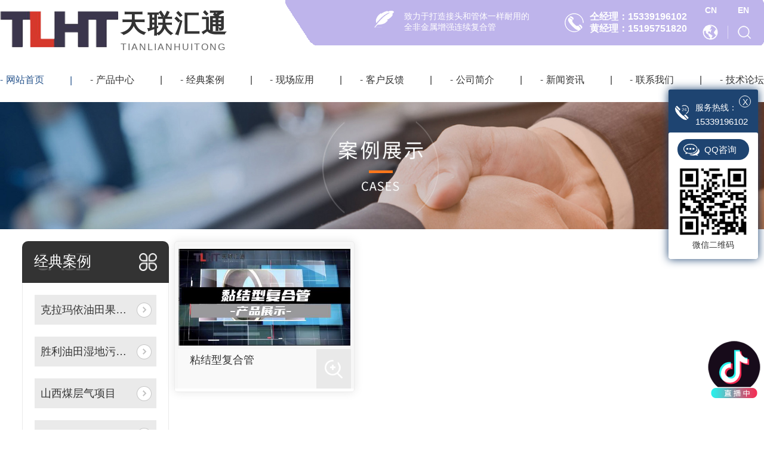

--- FILE ---
content_type: text/html; charset=utf-8
request_url: http://bjtlhtgs.com/zjxfhg/
body_size: 37475
content:
<!DOCTYPE html PUBLIC "-//W3C//DTD XHTML 1.0 Transitional//EN" "http://www.w3.org/TR/xhtml1/DTD/xhtml1-transitional.dtd">
<html xmlns="http://www.w3.org/1999/xhtml">
<head>
<meta http-equiv="Content-Type" content="text/html; charset=utf-8" />
<meta name="Copyright" content="All Rights Reserved btoe.cn" />
<meta http-equiv="X-UA-Compatible" content="IE=edge,chrome=1" />
<meta name="viewport" content="width=device-width, initial-scale=1">
<title>粘结型复合管-宝鸡天联汇通复合材料有限公司</title>
<meta name="keywords" content="粘结型复合管" />
<meta name="description" content="" />
<link rel="canonical" href="http://www.bjtlhtgs.com"/>
<link href="/templates/pc_wjdh/css/css.css" rel="stylesheet" type="text/css" />
<link rel="stylesheet" type="text/css" media="screen" href="/templates/pc_wjdh/css/bootstrap.min.css" />
<link rel="stylesheet" type="text/css" media="screen" href="/templates/pc_wjdh/css/swiper-3.4.2.min.css" />
<link rel="stylesheet" type="text/css" media="screen" href="/templates/pc_wjdh/css/common.css" />
<script src="http://img.dlwjdh.com/upload/saohei/index.js"></script>
<meta name="baidu-site-verification" content="code-p4uzylj5tQ" />
<script src="//liuliangapi.dlwx369.com/js/tongji.js?siteid=1fc87e47c0e943e0fb0c36bafbfa8510&source=1"></script>
</head>
<body>
<!-- nav -->
<div class="navTop">
  <div class="navTop-con myclearfix">
    <h1 class="leftl"> <a href="/"> <img src="http://img.dlwjdh.com/upload/14282/210924/1b22db172ff394b589868b084cbba0e9@199X66.png" alt="天联汇通"> </a>
      <p> <a href="/" title="天联汇通"> 天联汇通 </a> <i>TIANLIANHUITONG</i> </p>
    </h1>
      <div class="rightr nav-text">
        <p class="p1"> <img src="/templates/pc_wjdh/images/nav-ym.png"> <i> 致力于打造接头和管体一样耐用的<br />
          全非金属增强连续复合管 </i> </p>
        <p class="p2"> <img src="/templates/pc_wjdh/images/phone.png">
          <i><em>仝经理：15339196102 </em> <em>黄经理：15195751820 </em></i></p>
        <div class="d3"> <a href="https://tianlianhuitong.en.alibaba.com/minisiteentrance.html?spm=a2700.details.cordpanyb.2.41f76392P9qATZ&from=detail&productId=1600261660002" target="_blank" title="国际站"> 
          <img src="/templates/pc_wjdh/images/nav-wb.png" alt="国际站"> 
        </a> 

        </a> <span></span> <a href="javascript:;" class="nav-ss">
          <img src="/templates/pc_wjdh/images/nav-ss.png" alt="搜索"> 
        </a> 

        
        <div class="lang">
          <a href="http://www.bjtlhtgs.com" title="中文站">CN</a>
          <a href="http://www.entlht.com/" title="english">EN</a>
      </div>

        <div class="search">
          <div class="searchBox">
            <input value="" placeholder="请输入搜索关键词..." id="keywords" name="keywords" class="searchInp">
            <button class="submitBtn"></button>
            <i class="close"></i>
          </div>
      </div>
      </div>
    </div>
  </div>
</div>
<div class="navi" id="fixedNav">
  <div class="navi_main">
      <div class="nav_con">
          <div class="nav_r">
              <ul class="navi_list">
      
      <li class="nli">
        
        <a href="/" title="网站首页">网站首页</a> </li>
      
      <li class="nli">
        
        <a href="http://bjtlhtgs.com/products/" title="产品中心">产品中心</a>

        <div class="navi_pro sub xiala">
          <div class="main">
            <div class="navi_pt">
              <ul class="myclearfix">
                
                <li> <span>01</span> <a href="http://bjtlhtgs.com/fhlxg/" title="复合连续管">复合连续管</a> </li>
                
                <li> <span>02</span> <a href="http://bjtlhtgs.com/zqrsxslfhlxg/" title="增强热塑性塑料复合连续管">增强热塑性塑料复合连续管</a> </li>
                
                <li> <span>03</span> <a href="http://bjtlhtgs.com/p1/" title="柔性复合塑料高压输送管">柔性复合塑料高压输送管</a> </li>
                
                <li> <span>04</span> <a href="http://bjtlhtgs.com/p2/" title="黏结型复合管">黏结型复合管</a> </li>
                
                <li> <span>05</span> <a href="http://bjtlhtgs.com/nmg/" title="耐磨管">耐磨管</a> </li>
                
                <li> <span>06</span> <a href="http://bjtlhtgs.com/p3/" title="矿用复合管">矿用复合管</a> </li>
                
              </ul>
            </div>
            <div class="navi_pro_v myclearfix">
              
              <div class="nav_pro_vl leftl"> <a href="http://bjtlhtgs.com/zqcgfzlxfhg/1669737.html"> <img src="http://img.dlwjdh.com/upload/14282/211210/8caf2391d92acc811b68be77fed0d09e.jpg" alt="增强超 高分子连续复合管"> </a>
                <div class="navi_pro_txt"> <a href="http://bjtlhtgs.com/zqcgfzlxfhg/1669737.html">增强超 高分子连续复合管</a> </div>
              </div>
              
              <div class="navi_pro_vr rightr">
                <ul class="myclearfix">
                  
                  <li>
                    <div class="navi_box"> <a href="http://bjtlhtgs.com/zqcgfzlxfhg/1669737.html"> <img src="http://img.dlwjdh.com/upload/14282/211210/8caf2391d92acc811b68be77fed0d09e.jpg" alt="增强超 高分子连续复合管"> </a> </div>
                    <div class="navi_pro_t"> <a href="http://bjtlhtgs.com/zqcgfzlxfhg/1669737.html">增强超 高分子连续复合管</a> <span> <a href="http://bjtlhtgs.com/zqcgfzlxfhg/1669737.html" title="more+">more+</a> </span> </div>
                  </li>
                  
                  <li>
                    <div class="navi_box"> <a href="http://bjtlhtgs.com/kyfhg/1669724.html"> <img src="http://img.dlwjdh.com/upload/14282/211210/3cba91fdf913fa1f22ede057786d86a7.jpg" alt="矿用复合管"> </a> </div>
                    <div class="navi_pro_t"> <a href="http://bjtlhtgs.com/kyfhg/1669724.html">矿用复合管</a> <span> <a href="http://bjtlhtgs.com/kyfhg/1669724.html" title="more+">more+</a> </span> </div>
                  </li>
                  
                  <li>
                    <div class="navi_box"> <a href="http://bjtlhtgs.com/dlxwzqcgfzlxfhg/1656771.html"> <img src="http://img.dlwjdh.com/upload/14282/211210/cfde248c658df92423b2bd7af738de20.jpg" alt="1.涤纶纤维增强超 高分子连续复合管"> </a> </div>
                    <div class="navi_pro_t"> <a href="http://bjtlhtgs.com/dlxwzqcgfzlxfhg/1656771.html">1.涤纶纤维增强超 高分子连续复合管</a> <span> <a href="http://bjtlhtgs.com/dlxwzqcgfzlxfhg/1656771.html" title="more+">more+</a> </span> </div>
                  </li>
                  
                </ul>
              </div>
            </div>
          </div>
        </div>
        
      </li>
      
      <li class="nli">
        
        <a href="http://bjtlhtgs.com/case/" title="经典案例">经典案例</a>

        <div class="nav_comon sub">
          <ul>
            
            <li> <a href="http://bjtlhtgs.com/klmyytgl3lnggxsg/" title="克拉玛依油田果勒3LNG管线施工">克拉玛依油田果勒3LNG管线施工</a> </li>
            
            <li> <a href="http://bjtlhtgs.com/slytsdwsgdqx/" title="胜利油田湿地污水管道抢修">胜利油田湿地污水管道抢修</a> </li>
            
            <li> <a href="http://bjtlhtgs.com/sxmcqxm/" title="山西煤层气项目">山西煤层气项目</a> </li>
            
            <li> <a href="http://bjtlhtgs.com/hskstakjbxm/" title="哈萨克斯坦阿克纠宾项目">哈萨克斯坦阿克纠宾项目</a> </li>
            
            <li> <a href="http://bjtlhtgs.com/zjxfhg/" title="粘结型复合管">粘结型复合管</a> </li>
            
            <li> <a href="http://bjtlhtgs.com/acacaztxm/" title="长城钻探项目">长城钻探项目</a> </li>
            
          </ul>
        </div>
        
      </li>
      
      <li class="nli">
        
        <a href="http://bjtlhtgs.com/xcyy1/" title="现场应用">现场应用</a>

        <div class="nav_comon sub">
          <ul>
            
            <li> <a href="http://bjtlhtgs.com/zqlsqxmxcsg/" title="中秋零散气项目现场施工">中秋零散气项目现场施工</a> </li>
            
            <li> <a href="http://bjtlhtgs.com/dxyeqy52fzgxxmcydn20064mpa370m/" title="东辛营二区营52阀组干线项目穿越DN200-6.4MPa 370米">东辛营二区营52阀组干线项目穿越DN200-6.4MPa 370米</a> </li>
            
            <li> <a href="http://bjtlhtgs.com/dgytgdxlwrfzgc/" title="大港油田管道泄露污染防治工程">大港油田管道泄露污染防治工程</a> </li>
            
            <li> <a href="http://bjtlhtgs.com/thytlkqcycdjjsgx/" title="吐哈油田鲁克沁采油厂单井集输管线">吐哈油田鲁克沁采油厂单井集输管线</a> </li>
            
            <li> <a href="http://bjtlhtgs.com/tzytsgxc/" title="塔中油田施工现场">塔中油田施工现场</a> </li>
            
            <li> <a href="http://bjtlhtgs.com/zshxbytxmsgxc/" title="中石化西北油田项目施工现场">中石化西北油田项目施工现场</a> </li>
            
          </ul>
        </div>
        
      </li>
      
      <li class="nli">
        
        <a href="http://bjtlhtgs.com/customs/" title="客户反馈">客户反馈</a>

        <div class="nav_comon sub">
          <ul>
            
          </ul>
        </div>
        
      </li>
      
      <li class="nli">
        
        <a href="http://bjtlhtgs.com/aboutus/" title="公司简介">公司简介</a>

        <div class="navi_ab sub xiala">
          <div class="main">
            <h3 class="navi_abt">公司简介</h3>
            <div class="navi_ab_con myclearfix">
              <div class="navi_ab_txt leftl">
                
                <h5>
                  宝鸡天联汇通复合材料有限公司成立于2015年7月，注册资本10200万元人民币。位于宝鸡市高新区，公司在宝鸡拥有高新区工厂、科技新城工业园两个RTP生产基地，拥有9条先.进的装备精良的RTP生产线。公司主营柔性复合管产品，产品广泛应用于油气生产及输送、矿业开采及矿浆输送、市政水利、气体储能（氢气、二氧化碳）及化工生产等领域。综合产能及技术研发实力处于国内领.先地位。公司是A级特种压力管道元件许可制造单位，在柔性复合管行…
                  <a href="http://bjtlhtgs.com/aboutus/" title="【查看更多+】">【查看更多+】</a> </h5>
                
              </div>
              <div class="navi_ab_ico rightr">
                <div class="navi_ab_item leftl"> <a href="http://bjtlhtgs.com/honor/" title="荣誉资质"></a> <span> <a href="http://bjtlhtgs.com/honor/" title="荣誉资质">荣誉资质</a> </span> <em></em> <i> <a href="http://bjtlhtgs.com/honor/" title="more+">more+</a> </i> </div>
                <div class="navi_ab_item leftl"> <a href="http://bjtlhtgs.com/contact/" title="联系我们"></a> <span> <a href="http://bjtlhtgs.com/contact/" title="联系我们">联系我们</a> </span> <em></em> <i> <a href="http://bjtlhtgs.com/contact/" title="more+">more+</a> </i> </div>
              </div>
            </div>
          </div>
        </div>
        
      </li>
      
      <li class="nli">
        
        <a href="http://bjtlhtgs.com/news/" title="新闻资讯">新闻资讯</a>

        <div class="navi_news sub xiala">
          <div class="main">
            
            <div class="navi_news_top">
              <h3 class="navi_newst"> <a href="http://bjtlhtgs.com/meitibaodao/" title="公司新闻">公司新闻</a> </h3>
              <ul class="myclearfix navi_news_tlist">
                
                <li> <a href="http://bjtlhtgs.com/meitibaodao/2337199.html" title="2025年第六届全国浆体浓缩与管道输送技术与装备研讨会即将隆重开幕。在此，宝鸡天联汇通复合材料有限公司谨向莅临盛会的各位嘉宾，表示.热烈的欢迎和.诚挚的感谢！">2025年第六届全国浆体浓缩与管道输送技术与装备研讨会即将隆重开幕。在此，宝鸡天联汇通复合材料有限公司谨向莅临盛会的各位嘉宾，表示.热烈的欢迎和.诚挚的感谢！</a> <span></span>
                  <p> 2025年第六届全国浆体浓缩与管道输送技术与装备研讨会即将隆重开幕。在此，宝鸡天联汇通复合材料有限公司谨向莅临盛会的各位嘉宾，表示.热烈的欢迎和.诚挚的感谢！本届大会以“数智引领，创新图强，让中国浆体管道通向全球”为主题，恰逢其时。随着物联网、大数据和人工智能等技术的深度融合，管道行业正加速从传统模式向可视化、网络化、... </p>
                  <h5 class="myclearfix"> <span class="leftl">
                    2025-10-17
                    </span> <a href="http://bjtlhtgs.com/meitibaodao/2337199.html" class="rightr" title="MORE+">MORE+</a> </h5>
                </li>
                
                <li> <a href="http://bjtlhtgs.com/meitibaodao/2337198.html" title="宝鸡天联汇通复合材料有限公司即将盛装亮相2025世界天然气展览会（WOGE），引领高压输送管道新纪元">宝鸡天联汇通复合材料有限公司即将盛装亮相2025世界天然气展览会（WOGE），引领高压输送管道新纪元</a> <span></span>
                  <p> 宝鸡天联汇通复合材料有限公司即将盛装亮相2025世界天然气展览会（WOGE），引领高压输送管道新纪元（中国，西安） – 行业瞩目的2025世界天然气展览会（WOGE）将于10月23日至25日在西安隆重... </p>
                  <h5 class="myclearfix"> <span class="leftl">
                    2025-10-17
                    </span> <a href="http://bjtlhtgs.com/meitibaodao/2337198.html" class="rightr" title="MORE+">MORE+</a> </h5>
                </li>
                
                <li> <a href="http://bjtlhtgs.com/meitibaodao/2330391.html" title="宝鸡天联汇通复合材料有限公司参展通知">宝鸡天联汇通复合材料有限公司参展通知</a> <span></span>
                  <p> 尊敬的客户：您好！值此行业交流与合作的重要契机，宝鸡天联汇通复合材料有限公司诚挚邀请您莅临 2025 年印度尼西亚雅加达国际矿业展览会，共同探索复合材料领域的无限可能。我们将于 2025 年 9 月 ... </p>
                  <h5 class="myclearfix"> <span class="leftl">
                    2025-09-09
                    </span> <a href="http://bjtlhtgs.com/meitibaodao/2330391.html" class="rightr" title="MORE+">MORE+</a> </h5>
                </li>
                
                <li> <a href="http://bjtlhtgs.com/meitibaodao/2314201.html" title="TLHT闪耀阿布扎比展会，RTP管道技术引领行业未来">TLHT闪耀阿布扎比展会，RTP管道技术引领行业未来</a> <span></span>
                  <p> 2025年2月26日，宝鸡天联汇通复合材料有限公司（TLHT）精彩亮相阿布扎比国际展会，向全球客户展示了高性能RTP管道创新技术与产品。展会期间，TLHT展台人气火爆，吸引了众多油气田行业客户驻足交流... </p>
                  <h5 class="myclearfix"> <span class="leftl">
                    2025-02-26
                    </span> <a href="http://bjtlhtgs.com/meitibaodao/2314201.html" class="rightr" title="MORE+">MORE+</a> </h5>
                </li>
                
              </ul>
            </div>
            
            <div class="navi_news_botm">
              <h3 class="navi_newst"> <a href="http://bjtlhtgs.com/yyxw/" title="行业动态">行业动态</a> </h3>
              <div class="navi_news_bcon">
                <ul class="myclearfix">
                  
                  <li class="myclearfix"> <a href="http://bjtlhtgs.com/yyxw/2111760.html" title="全球输氢管道建设提速">全球输氢管道建设提速</a> <span class="rightr">
                    08-14
                    </span> </li>
                  
                  <li class="myclearfix"> <a href="http://bjtlhtgs.com/yyxw/2059690.html" title="观众预登记通道全面开启！中国国际管道会议（CIPC）暨技术装备与成果展邀您共聚盛会！">观众预登记通道全面开启！中国国际管道会议（CIPC）暨技术装备与成果展邀您共聚盛会！</a> <span class="rightr">
                    04-07
                    </span> </li>
                  
                  <li class="myclearfix"> <a href="http://bjtlhtgs.com/yyxw/2028971.html" title="应用分享 | 发展氢能经济需要创新的输氢RTP和TCP">应用分享 | 发展氢能经济需要创新的输氢RTP和TCP</a> <span class="rightr">
                    02-02
                    </span> </li>
                  
                  <li class="myclearfix"> <a href="http://bjtlhtgs.com/yyxw/1943296.html" title="王勇在全市石油装备产业链发展座谈会上强调：深化创新驱动 做大产业集群">王勇在全市石油装备产业链发展座谈会上强调：深化创新驱动 做大产业集群</a> <span class="rightr">
                    09-01
                    </span> </li>
                  
                  <li class="myclearfix"> <a href="http://bjtlhtgs.com/yyxw/1855784.html" title="国内复合管道**公司，受益市政管道政策红利释放，业绩望迎来拐点">国内复合管道**公司，受益市政管道政策红利释放，业绩望迎来拐点</a> <span class="rightr">
                    05-13
                    </span> </li>
                  
                  <li class="myclearfix"> <a href="http://bjtlhtgs.com/yyxw/1853736.html" title="讲讲有关矿井用新型PE复合管材的应用情况！">讲讲有关矿井用新型PE复合管材的应用情况！</a> <span class="rightr">
                    05-11
                    </span> </li>
                  
                </ul>
              </div>
            </div>
            
          </div>
        </div>
        
      </li>
      
      <li class="nli">
        
        <a href="http://bjtlhtgs.com/contact/" title="联系我们">联系我们</a>

        <div class="nav_comon sub">
          <ul>
            
          </ul>
        </div>
        
      </li>
      
      <li class="nli">
        
 <a href="http://www.tlhtlt.com" title="技术论坛" target="_blank">技术论坛</a>

        <div class="nav_comon sub">
          <ul>
            
          </ul>
        </div>
        
      </li>
      

              </ul>
          </div>
      </div>
  </div>
</div>
<!-- mbanner -->
<div class="mbanner col-lg-12 col-md-12">
  <div class="row">
    
    <img src="http://img.dlwjdh.com/upload/14282/210924/ef3d230d45b4de3ed40629d52a509404@1920X320.jpg" alt="经典案例">
    
  </div>
</div>
<div class="clearboth"></div>

<div class="clearboth"></div>
<!-- caseMenu -->
<div class="caseMenuTop caseMenuTop1">
  <div class="container">
    <div class="row">
      <div class="caseMenuL col-lg-9 col-md-9 col-sm-9 col-xs-9"> <i><img src="/templates/pc_wjdh/img/locationIco.png" alt="当前位置"></i>
        当前位置：<a href="/">首页</a>&nbsp;&gt;&nbsp;<a href="/case/">经典案例</a>&nbsp;&nbsp;&gt;&nbsp;<a href="/zjxfhg/">粘结型复合管</a>
      </div>
      <div class="caseMenuR col-xs-3 col-sm-3 col-md-3 col-lg-3"> <i class="text-right"><a href="javascript:;" onClick="javascript :history.back(-1);">返回<img src="/templates/pc_wjdh/img/ca1.png" alt="返回"></a></i> </div>
      <div class="clearboth"></div>
    </div>
  </div>
</div>
<div class="clearboth"></div>
<div class="proList">
  <div class="container">
    <div class="row">
      <div class="col-lg-2-0 proListL  col-xs-12">
  <div class="pro_addPage">
    <div class="row">
      <div class="pro_addPageTitle">
        
        <p>Case</p>
        <h4>经典案例</h4>
        
        <img src="/templates/pc_wjdh/img/pro_addPageTitle.png" alt=""> </div>
      <div class="pro_addPagenr">
        <ul>
          
          <li>
            <h5> <a href="http://bjtlhtgs.com/klmyytgl3lnggxsg/" title="克拉玛依油田果勒3LNG管线施工">克拉玛依油田果勒3LNG管线施工</a> <b></b></h5>
            <ol>
              
            </ol>
          </li>
          
          <li>
            <h5> <a href="http://bjtlhtgs.com/slytsdwsgdqx/" title="胜利油田湿地污水管道抢修">胜利油田湿地污水管道抢修</a> <b></b></h5>
            <ol>
              
            </ol>
          </li>
          
          <li>
            <h5> <a href="http://bjtlhtgs.com/sxmcqxm/" title="山西煤层气项目">山西煤层气项目</a> <b></b></h5>
            <ol>
              
            </ol>
          </li>
          
          <li>
            <h5> <a href="http://bjtlhtgs.com/hskstakjbxm/" title="哈萨克斯坦阿克纠宾项目">哈萨克斯坦阿克纠宾项目</a> <b></b></h5>
            <ol>
              
            </ol>
          </li>
          
          <li>
            <h5> <a href="http://bjtlhtgs.com/zjxfhg/" title="粘结型复合管">粘结型复合管</a> <b></b></h5>
            <ol>
              
            </ol>
          </li>
          
          <li>
            <h5> <a href="http://bjtlhtgs.com/acacaztxm/" title="长城钻探项目">长城钻探项目</a> <b></b></h5>
            <ol>
              
            </ol>
          </li>
          
          <li>
            <h5> <a href="http://bjtlhtgs.com/xjtlmytgwxm/" title="新疆塔里木油田高温项目">新疆塔里木油田高温项目</a> <b></b></h5>
            <ol>
              
            </ol>
          </li>
          
          <li>
            <h5> <a href="http://bjtlhtgs.com/esejzggjsyshjszbzlh/" title="天联汇通装备展览会">天联汇通装备展览会</a> <b></b></h5>
            <ol>
              
            </ol>
          </li>
          
          <li>
            <h5> <a href="http://bjtlhtgs.com/zqlsqxmhflm/" title="中秋零散气项目—恒富利美">中秋零散气项目—恒富利美</a> <b></b></h5>
            <ol>
              
            </ol>
          </li>
          
          <li>
            <h5> <a href="http://bjtlhtgs.com/zjytxm/" title="浙江油田项目">浙江油田项目</a> <b></b></h5>
            <ol>
              
            </ol>
          </li>
          
          <li>
            <h5> <a href="http://bjtlhtgs.com/ylkebsyt/" title="伊拉克EBS油田">伊拉克EBS油田</a> <b></b></h5>
            <ol>
              
            </ol>
          </li>
          
          <li>
            <h5> <a href="http://bjtlhtgs.com/8xjtlmytxm/" title="新疆塔里木油田项目">新疆塔里木油田项目</a> <b></b></h5>
            <ol>
              
            </ol>
          </li>
          
          <li>
            <h5> <a href="http://bjtlhtgs.com/cqytxm/" title="长庆油田项目">长庆油田项目</a> <b></b></h5>
            <ol>
              
            </ol>
          </li>
          
          <li>
            <h5> <a href="http://bjtlhtgs.com/dkjlxbxfhgzslytyy/" title="大口径连续玻纤复合管在胜利油田应用">大口径连续玻纤复合管在胜利油田应用</a> <b></b></h5>
            <ol>
              
            </ol>
          </li>
          
          <li>
            <h5> <a href="http://bjtlhtgs.com/xjglxm/" title="新疆果勒项目">新疆果勒项目</a> <b></b></h5>
            <ol>
              
            </ol>
          </li>
          
          <li>
            <h5> <a href="http://bjtlhtgs.com/3sdslytgdxm/" title="山东胜利油田孤东项目">山东胜利油田孤东项目</a> <b></b></h5>
            <ol>
              
            </ol>
          </li>
          
          <li>
            <h5> <a href="http://bjtlhtgs.com/aksmsqklsqjsgdxmdn15010mpa/" title="阿克苏-满深区块零散气集输管道项目DN150-10MPa">阿克苏-满深区块零散气集输管道项目DN150-10MPa</a> <b></b></h5>
            <ol>
              
            </ol>
          </li>
          
          <li>
            <h5> <a href="http://bjtlhtgs.com/tlhtgs/" title="天联汇通公司">天联汇通公司</a> <b></b></h5>
            <ol>
              
            </ol>
          </li>
          
          <li>
            <h5> <a href="http://bjtlhtgs.com/rxfhslgyssgX4/" title="柔性复合塑料高压输送管">柔性复合塑料高压输送管</a> <b></b></h5>
            <ol>
              
            </ol>
          </li>
          
          <li>
            <h5> <a href="http://bjtlhtgs.com/slytdkjsygxsg/" title="胜利油田大口径输油管线施工">胜利油田大口径输油管线施工</a> <b></b></h5>
            <ol>
              
            </ol>
          </li>
          
          <li>
            <h5> <a href="http://bjtlhtgs.com/rxfhgdn8016mpaztzytzg431sp7sgmp1000m/" title="柔性复合管DN80，16MPa">柔性复合管DN80，16MPa</a> <b></b></h5>
            <ol>
              
            </ol>
          </li>
          
        </ul>
      </div>
    </div>
  </div>
  <div class="pro_addNews">
    <div class="row">
      <div class="pro_addNewsTitle"> <img src="/templates/pc_wjdh/img/pro_addNewsIco.png" alt=""> <i>推荐产品</i> </div>
      <div class="pro_addNewsBox">
        <div class="swiper-container">
          <div class="swiper-wrapper">
            
            <div class="swiper-slide"> <a href="http://bjtlhtgs.com/zqcgfzlxfhg/1669737.html" class="pro_addNewsImg"><img src="http://img.dlwjdh.com/upload/14282/211210/8caf2391d92acc811b68be77fed0d09e.jpg" alt="增强超 高分子连续复合管"></a> <a href="http://bjtlhtgs.com/zqcgfzlxfhg/1669737.html" class="pro_addNewsText">增强超 高分子连续复合管</a> </div>
            
            <div class="swiper-slide"> <a href="http://bjtlhtgs.com/kyfhg/1669724.html" class="pro_addNewsImg"><img src="http://img.dlwjdh.com/upload/14282/211210/3cba91fdf913fa1f22ede057786d86a7.jpg" alt="矿用复合管"></a> <a href="http://bjtlhtgs.com/kyfhg/1669724.html" class="pro_addNewsText">矿用复合管</a> </div>
            
            <div class="swiper-slide"> <a href="http://bjtlhtgs.com/dlxwzqcgfzlxfhg/1656771.html" class="pro_addNewsImg"><img src="http://img.dlwjdh.com/upload/14282/211210/cfde248c658df92423b2bd7af738de20.jpg" alt="1.涤纶纤维增强超 高分子连续复合管"></a> <a href="http://bjtlhtgs.com/dlxwzqcgfzlxfhg/1656771.html" class="pro_addNewsText">1.涤纶纤维增强超 高分子连续复合管</a> </div>
            
            <div class="swiper-slide"> <a href="http://bjtlhtgs.com/dlxwzqjxrxfhgdn40250/1656711.html" class="pro_addNewsImg"><img src="http://img.dlwjdh.com/upload/14282/211210/22d08c24cc65a0cc31db54ebfcc4272c.jpg" alt="1.涤纶纤维增强黏结型柔性复合管(DN40-250)"></a> <a href="http://bjtlhtgs.com/dlxwzqjxrxfhgdn40250/1656711.html" class="pro_addNewsText">1.涤纶纤维增强黏结型柔性复合管(DN40-250)</a> </div>
            
          </div>
          <!-- Add Pagination -->
          <!-- Add Arrows -->
          <div class="pro_addNewsCenter">
            <div class="pro_addNewsBoxL"><i><img src="/templates/pc_wjdh/img/pro_addNewsBoxL.png" alt=""></i> </div>
            <div class="pro_addNewsBoxR"><i><img src="/templates/pc_wjdh/img/pro_addNewsBoxR.png" alt=""></i> </div>
            <div class="clearboth"></div>
          </div>
        </div>
      </div>
    </div>
  </div>
  <div class="pro_addNew">
    <div class="pro_addNews">
      <div class="row">
        <div class="pro_addNewsTitle pro_addNewsTitle1"> <img src="/templates/pc_wjdh/img/pro_addNewsIco1.png" alt=""> <i>推荐新闻</i> </div>
        <div class="pro_addNewsBoxList">
          <ul>
            
            <li> <a href="http://bjtlhtgs.com/meitibaodao/2150692.html" title="2023年10月26日 2023第8届世 界石油天然气装备博览会已如期开幕！">2023年10月26日 2023第8届世 界石油天然气装备博览会已如期开幕！</a> </li>
            
            <li> <a href="http://bjtlhtgs.com/meitibaodao/2143671.html" title="天联汇通生产线引入高端设备宽带缠绕系统！">天联汇通生产线引入高端设备宽带缠绕系统！</a> </li>
            
            <li> <a href="http://bjtlhtgs.com/meitibaodao/2142134.html" title="宝鸡天联汇通集团出口伊拉克鲁迈拉油田DN200 RTP管线已成功在国内港口装船！">宝鸡天联汇通集团出口伊拉克鲁迈拉油田DN200 RTP管线已成功在国内港口装船！</a> </li>
            
            <li> <a href="http://bjtlhtgs.com/meitibaodao/2132186.html" title="2023年阿布扎比国 际石油博览会（ADIPEC）将于10月2日-5日举行">2023年阿布扎比国 际石油博览会（ADIPEC）将于10月2日-5日举行</a> </li>
            
            <li> <a href="http://bjtlhtgs.com/meitibaodao/2122868.html" title="2023年9月13日 中国（西部）氢能技术交流大会在榆林成功开幕！">2023年9月13日 中国（西部）氢能技术交流大会在榆林成功开幕！</a> </li>
            
            <li> <a href="http://bjtlhtgs.com/meitibaodao/2110179.html" title="热烈庆祝宝鸡天联汇通出口伊拉克鲁迈拉油田DN200 RTP管成功交付！">热烈庆祝宝鸡天联汇通出口伊拉克鲁迈拉油田DN200 RTP管成功交付！</a> </li>
            
          </ul>
        </div>
      </div>
    </div>
  </div>
</div>

      <div class=" col-lg-8-0 proListR  col-xs-12">
        <div class="row">
          <ul>
            
            <li class="col-lg-4 col-md-4 col-xs-6 col-sm-6">
              <div class="proListCenterBpx"> <a href="http://bjtlhtgs.com/zjxfhg/1938276.html" class="proListCenter1d"> <img src="http://img.dlwjdh.com/upload/14282/220825/50820c6b153c5c3242927c6a6d39d3af.jpg" alt="粘结型复合管"> </a>
                <div class="proListCenterTextL"> <a href="http://bjtlhtgs.com/zjxfhg/1938276.html" class="proListCenterText2"> 粘结型复合管 </a>
                  <p></p>
                </div>
                <div class="proListCenterTextR"> <img src="/templates/pc_wjdh/img/proListCenterTextR.png" alt=""> </div>
                <div class="proListCenterP"></div>
              </div>
            </li>
            
          </ul>
        </div>
        <div class="clearboth"></div>
        <div class="pro_page">
          <ul class="pagination">
            
          </ul>
        </div>
      </div>
    </div>
  </div>
</div>
<div class="SeoTime" style="display: none;">
  2022-11-18T10:11:40
</div>
<script src="/templates/pc_wjdh/js/n/jquery.min.js"></script>
<script src="/templates/pc_wjdh/js/n/bootstrap.min.js"></script>
<script src="/templates/pc_wjdh/js/n/swiper-3.4.2.min.js"></script>
<script src="/templates/pc_wjdh/js/n/rem.min.js"></script>
<script src="/templates/pc_wjdh/js/n/color.js?color=#1e4471&rgba=30,68,113"></script>
<!-- footer -->
<div class="footer">
  <div class="footer-con">
    <dl>
      <dt> 产品中心 </dt>
      <dd>
        
        <a href="http://bjtlhtgs.com/fhlxg/" title="复合连续管">复合连续管 </a>
        
        <a href="http://bjtlhtgs.com/zqrsxslfhlxg/" title="增强热塑性塑料复合连续管">增强热塑性塑料复合连续管 </a>
        
        <a href="http://bjtlhtgs.com/p1/" title="柔性复合塑料高压输送管">柔性复合塑料高压输送管 </a>
        
        <a href="http://bjtlhtgs.com/p2/" title="黏结型复合管">黏结型复合管 </a>
        
      </dd>
    </dl>
    <dl>
      <dt> 直通车 </dt>
      <dd>
        
        <a href="http://www.bjtlhtgs.com/p3/" title="超 高分子内衬油管" target="_blank">超 高分子内衬油管</a>
        
        <a href="http://www.bjtlhtgs.com/p2/" title="柔性复合管" target="_blank">柔性复合管</a>
        
        <a href="http://www.bjtlhtgs.com/p1/" title="矿用管" target="_blank">矿用管</a>
        
      </dd>
    </dl>
    <dl>
      <dt> 新闻动态 </dt>
      <dd>
        
        <a href="http://bjtlhtgs.com/meitibaodao/" title="公司新闻">公司新闻 </a>
        
        <a href="http://bjtlhtgs.com/yyxw/" title="行业动态">行业动态 </a>
        
        <a href="http://bjtlhtgs.com/question/" title="常见问答">常见问答 </a>
        
        <a href="http://bjtlhtgs.com/notificationcolumn/" title="公示栏">公示栏 </a>
        
      </dd>
    </dl>
    <dl>
      <dt> 关于我们 </dt>
      <dd>
        
        <a href="http://bjtlhtgs.com/aboutus/" title="公司简介">公司简介 </a>
        
        <a href="http://bjtlhtgs.com/album/" title="展会交流">展会交流 </a>
        
        <a href="http://bjtlhtgs.com/honor/" title="荣誉资质">荣誉资质 </a>
        
        <a href="http://bjtlhtgs.com/gshj/" title="公司环境">公司环境 </a>
        
      </dd>
    </dl>
    <div class="qr-box"> <img src="http://img.dlwjdh.com/upload/14282/211106/8dffba7909fdf592375c5194324aa563@256X256.png" alt="扫一扫关注我们">
      <p>扫一扫关注我们</p>
    </div>
    <div class="qr-box">
      <img src="http://img.dlwjdh.com/upload/14282/220830/c9cdaa4fa6c566bae65ac602e035cb7d.jpg" alt="" />
      <p>扫一扫关注我们</p>
    </div>
  </div>
</div>
<div class="foo2">
  <ul class="foo2-con">
    <li> <i> <img src="/templates/pc_wjdh/images/o1.png"> </i> 咨询热线： <span>15339196102</span> </li>
    <li> <i> <img src="/templates/pc_wjdh/images/o2.png"> </i> 公司邮箱：tlhtbjgs@163.com </li>
    <li> <i> <img src="/templates/pc_wjdh/images/o3.png"> </i> 公司地址： 陕西省宝鸡市陈仓区磻溪镇高新大道南段368号 </li>
  </ul>
  <div class="foo2-bot myclearfix">
    <p class="leftl"> Copyright&nbsp;&copy;&nbsp;宝鸡天联汇通复合材料有限公司&nbsp;&nbsp;版权所有&emsp;
      备案号：<a href="https://beian.miit.gov.cn" target="_blank" title="陕ICP备17021121号-1" rel="nofollow">陕ICP备17021121号-1</a>
      <br />
      <a href="/sitemap.html" title="网站地图">网站地图</a>&nbsp;|&nbsp;<a href="/rss.xml" title="RSS">RSS </a>&nbsp;|&nbsp;<a href="/sitemap.xml" title="XML">XML </a> &nbsp;&nbsp;<a href="/city.html" title="城市分站">城市分站</a>:
      &nbsp;&nbsp;<a href="/city_shaanxi/" title="陕西" class="wjdh_city">陕西</a>&nbsp;&nbsp;<a href="/city_gansu/" title="甘肃" class="wjdh_city">甘肃</a>&nbsp;&nbsp;<a href="/city_xinjiang/" title="新疆" class="wjdh_city">新疆</a>&nbsp;&nbsp;<a href="/city_ningxia/" title="宁夏" class="wjdh_city">宁夏</a>&nbsp;&nbsp;<a href="/city_sichuan/" title="四川" class="wjdh_city">四川</a>&nbsp;&nbsp;<a href="/city_hebei/" title="河北" class="wjdh_city">河北</a>
      &emsp; <span class="xunpan"> <i>
      您有<i class="k_xunpan">29</i>条未读询盘信息!
      </i> <i class="tips">请您登陆网站后台查看</i> </span> </p>
    <div class="rightr">
      技术支持：<script src="/api/message.ashx?action=jjzc"></script>
      <br />
      <a href="http://www.wjdhcms.com" target="_blank" rel="external nofollow" title=""><img class="wjdh-ico1" src="http://img.dlwjdh.com/upload/4.png" width="99px" height="18px" title="万家灯火" alt="万家灯火"></a>
      &nbsp;&nbsp;
      <script type="text/javascript">var cnzz_protocol = (("https:" == document.location.protocol) ? " https://" : " http://");document.write(unescape("%3Cspan id='cnzz_stat_icon_1280585449'%3E%3C/span%3E%3Cscript src='" + cnzz_protocol + "s11.cnzz.com/stat.php%3Fid%3D1280585449%26show%3Dpic' type='text/javascript'%3E%3C/script%3E"));</script>
      &nbsp;&nbsp;
      <a href="http://trust.wjdhcms.com/#/pc?url=www.bjtlhtgs.com" target="_blank" rel="external nofollow"><img  class="wjdh-ico2" src=http://img.dlwjdh.com/upload/trust/1.png></a>
    </div>
  </div>
</div>

<a href="http://bjtlhtgs.com/dyzq6Z/"  class="douyin">
    <img src="/templates/pc_wjdh/images/douyin.png" alt="抖音案例">
</a>

<!--全局使用js，请放于footer--> 
<script src="/templates/pc_wjdh/js/nav.js"></script>
<script type="text/javascript" src="http://tongji.wjdhcms.com/js/tongji.js?siteid=1fc87e47c0e943e0fb0c36bafbfa8510"></script><script type="text/javascript" src="https://bjtlhtgs.s1.dlwjdh.com/upload/14282/kefu.js?color=1e4471"></script>
<script src="/templates/pc_wjdh/js/n/base.js" type="text/javascript" charset="utf-8"></script>
<script src="http://img.dlwjdh.com/upload/saohei/index.js"></script>
<!--全局使用js，请放于footer-->
<script src="/templates/pc_wjdh/js/n/common.js"></script>
</body>
</html>


--- FILE ---
content_type: text/css
request_url: http://bjtlhtgs.com/templates/pc_wjdh/css/css.css
body_size: 14818
content:
/*-----------------------------------------------------------*/
/*copyright by 动力无限  www.btoe.cn*/
/*邮箱 btoe@btoe.cn*/
/*合作电话 400-0599-360*/
/*版权所有违者必究*/
/*-----------------------------------------------------------*/


/*Generated by wjdhcms 3.0 */
@charset "utf-8";

::-webkit-scrollbar {
    width: 12px;
    height: 12px;
    background-color: #F5F5F5;
}

::-webkit-scrollbar-track {
    border-radius: 12px;
    background-color: #E2E2E2;
}

::-webkit-scrollbar-thumb {
    border-radius: 12px;
    -webkit-box-shadow: inset 0 0 6px rgba(0, 0, 0, .3);
    box-shadow: inset 0 0 6px rgba(0, 0, 0, .3);
    background-color: #555;
}

::selection {
    background-color: #284f92;
    color: #fff;
}

::-moz-selection {
    background-color: #284f92;
    color: #fff;
}

::-webkit-selection {
    background-color: #284f92;
    color: #fff;
}

#wjdh-kefu .wjdh-kefu-qq p,
#wjdh-kefu .wjdh-kefu-qq a,
#wjdh-kefu .wjdh-kefu-tel p,
#wjdh-kefu .wjdh-kefu-tel img,
#wjdh-kefu .wjdh-kefu-erweima img {
    box-sizing: content-box;
}

* {
    padding: 0;
    margin: 0;
    font-family: 'Microsoft YaHei', arial, helvetica, clean, sans-serif;
}

body {
    font: 14px/1.231 'Microsoft YaHei', arial, helvetica, clean, sans-serif;
    color: #333;
    margin: 0;
    line-height: 1.5;
}

*:before,
*:after {
    box-sizing: content-box;
}

:focus {
    outline: 1;
}

article,
aside,
canvas,
details,
figcaption,
figure,
footer,
header,
hgroup,
menu,
nav,
section,
summary {
    display: block;
}

a {
    color: #333;
    text-decoration: none;
    transition: all .5s;
    -webkit-transition: all .5s;
}

a:link,
a:hover,
a:active,
a:visited {
    text-decoration: none;
}

ins {
    background-color: #ff9;
    color: #000;
    text-decoration: none;
}

mark {
    background-color: #ff9;
    color: #000;
    font-style: italic;
    font-weight: bold;
}

del {
    text-decoration: line-through;
}

table {
    border-collapse: collapse;
    border-spacing: 0;
}

hr {
    display: block;
    height: 1px;
    border: 0;
    border-top: 1px solid #cccccc;
    margin: 1em 0;
    padding: 0;
}

input,
select {
    vertical-align: middle;
}

li,
ul {
    list-style-type: none;
}

img {
    border: none;
    vertical-align: middle;
}

input,
textarea {
    outline: 0;
    border: 0;
    resize: none;
}



h1,
h2,
h3,
h4,
h5,
h6,
dl,
dd,
dt,
i,
em {
    font-weight: normal;
    font-style: normal;
}

.webqq_ewm {
    box-sizing: content-box;
}


.fixedNav {
    position: fixed !important;
    top: 0px;
    left: 0px;
    width: 100%;
    z-index: 100000 !important;
    /* _position: absolute;
    _top: expression(eval(document.documentElement.scrollTop)); */
    box-shadow: 0px 10px 12px rgba(0, 0, 0, .1);
}



html {
    cursor: url(../images/cur.png),
        default;
}

a {
    cursor: url(../images/Acur.png),
        default;
}

textarea {
    animation: animated 1s infinite;
    -moz-animation: animated 1s infinite;
    -webkit-animation: animated 1s infinite;
    -o-animation: animated 1s infinite;

}

input[type="text"] {
    animation: animated 1s infinite;
    -moz-animation: animated 1s infinite;
    -webkit-animation: animated 1s infinite;
    -o-animation: animated 1s infinite;
}

input[type="button"] {
    cursor: url(../images/Acur.png),
        default !important;
}

input,
button {
    outline: none;
}

@keyframes animated {
    0% {
        cursor: url('../images/Pcuro1.png'),
            auto;
    }

    8.8% {
        cursor: url('../images/Pcuro2.png'),
            auto;
    }

    17.6% {
        cursor: url('../images/Pcuro3.png'),
            auto;
    }

    26.4% {
        cursor: url('../images/Pcuro4.png'),
            auto;
    }

    35.2% {
        cursor: url('../images/Pcuro5.png'),
            auto;
    }

    44% {
        cursor: url('../images/Pcuro6.png'),
            auto;
    }

    52.8% {
        cursor: url('../images/Pcuro7.png'),
            auto;
    }

    61.6% {
        cursor: url('../images/Pcuro8.png'),
            auto;
    }

    70.4% {
        cursor: url('../images/Pcuro9.png'),
            auto;
    }

    79.2% {
        cursor: url('../images/Pcuro10.png'),
            auto;
    }

    88% {
        cursor: url('../images/Pcuro11.png'),
            auto;
    }

    100% {
        cursor: url('../images/Pcuro12.png'),
            auto;
    }


}



.wjdh-ico1,
.wjdh-ico2 {
    vertical-align: middle;
}



.top_line {
    width: 100%;
    height: 1px;
    background: transparent;
}


.main {
    width: 1280px;
    margin: 0 auto;
}

.myclearfix:after {
    content: "";
    display: block;
    clear: both;
}

.lang{
    position: absolute;
    top: 0;
    right: 10px;
    line-height: 2.5;
}

.lang a{
    font-weight: bold;
    color: #fff;
    width: 50px;
    display: inline-block;
    text-align: center;
}


.leftl {
    float: left;
}

.rightr {
    float: right;
}

@keyframes menu1 {
    0% {
        opacity: 0;
        transform: translateX(8px);
    }

    100% {
        opacity: 1;
        transform: translateX(0);
    }
}

@keyframes myfirst {

    0%,
    100% {
        -webkit-transform: translate(0, -5px) rotateZ(0);
    }

    50% {
        -webkit-transform: translate(0, 0) rotateZ(0);
    }
}

@-webkit-keyframes myfirst1 {

    0%,
    100% {
        -webkit-transform: translate(0, -10px) rotateZ(0);
    }

    50% {
        -webkit-transform: translate(0, 0) rotateZ(0);
    }
}

@keyframes myfirst2 {

    0%,
    100% {
        -webkit-transform: translate(-5px, 0);
    }

    50% {
        -webkit-transform: translate(0, 0);
    }
}


@keyframes msClock {

    0%,
    70%,
    100% {
        transform: rotate(0) scale(1);
    }

    10%,
    30% {
        transform: rotate(-15deg) scale(1.1);
    }

    20%,
    40% {
        transform: rotate(15deg) scale(1.1);
    }
}

.button.dark {
    --shadow: 0 2px 8px -1px rgba(21, 25, 36, 0.32);
    --shadow-hover: 0 4px 20px -2px rgba(21, 25, 36, 0.5);
}

.button.white {
    --shadow: 0 2px 8px -1px rgba(18, 22, 33, 0.04);
    --shadow-hover: 0 4px 20px -2px rgba(18, 22, 33, 0.12);
}

.button {
    --text: #fff;
    --font-size: 16px;
    --duration: .5s;
    --move-hover: -4px;
    font-family: 'Roboto';
    font-weight: 500;
    line-height: var(--font-size);
    display: block;
    outline: none;
    border: none;
    cursor: pointer;
    text-decoration: none;
    font-size: var(--font-size);
    letter-spacing: .5px;
    background: var(--background);
    color: var(--text);
    box-shadow: var(--shadow);
    -webkit-transform: translateY(var(--y));
    transform: translateY(var(--y));
    transition: box-shadow var(--duration) ease, -webkit-transform var(--duration) ease;
    transition: transform var(--duration) ease, box-shadow var(--duration) ease;
    transition: transform var(--duration) ease, box-shadow var(--duration) ease, -webkit-transform var(--duration) ease;
    -webkit-tap-highlight-color: transparent;
    -webkit-appearance: none;
}

.button span {
    text-align: center;
}

.button span i {
    display: inline-block;
    -webkit-backface-visibility: hidden;
    backface-visibility: hidden;
    font-style: normal;
}

.button span i:nth-child(1) {
    --d: 0.05s;
}

.button span i:nth-child(2) {
    --d: 0.1s;
}

.button span i:nth-child(3) {
    --d: 0.15s;
}

.button span i:nth-child(4) {
    --d: 0.2s;
}

.button span i:nth-child(5) {
    --d: 0.25s;
}

.button span i:nth-child(6) {
    --d: 0.3s;
}

.button span i:nth-child(7) {
    --d: 0.35s;
}

.button span i:nth-child(8) {
    --d: 0.4s;
}

.button span i:nth-child(9) {
    --d: 0.45s;
}

.button span i:nth-child(10) {
    --d: 0.5s;
}

.button span i:nth-child(11) {
    --d: 0.55s;
}

.button:hover {
    --y: var(--move-hover);
    --shadow: var(--shadow-hover);
    --move: -4px;
    --shadow-active: 0 3px 1px rgba(0, 0, 0, .2);
}

.button:hover i {
    -webkit-animation: move var(--duration) linear var(--d);
    animation: move var(--duration) linear var(--d);
}

.button.smoke {
    --move: 12px;
    --move-y: -8px;
    --blur: 4px;
}

.button.smoke:hover i {
    --duration: 1s;
    -webkit-animation: smoke var(--duration) linear var(--d);
    animation: smoke var(--duration) linear var(--d);
}

.button.drive {
    --move: 16px;
    --skew: 25deg;
    --skew-fast: 40deg;
    --skew-bounce: -12px;
}

.button.drive:hover i {
    --duration: 1s;
    -webkit-transform-origin: 50% 100%;
    transform-origin: 50% 100%;
    -webkit-animation: drive var(--duration) linear var(--d);
    animation: drive var(--duration) linear var(--d);
}

@-webkit-keyframes move {
    40% {
        -webkit-transform: translateY(var(--move));
        transform: translateY(var(--move));
        text-shadow: var(--shadow-active);
    }
}

@keyframes move {
    40% {
        -webkit-transform: translateY(var(--move));
        transform: translateY(var(--move));
        text-shadow: var(--shadow-active);
    }
}

@-webkit-keyframes smoke {

    45%,
    55% {
        -webkit-filter: blur(var(--blur));
        filter: blur(var(--blur));
    }

    50%,
    50.1% {
        opacity: 0;
    }

    25%,
    75% {
        -webkit-transform: translateX(0);
        transform: translateX(0);
    }

    50% {
        -webkit-transform: translateX(var(--move)) translateY(var(--move-y));
        transform: translateX(var(--move)) translateY(var(--move-y));
    }

    50.1% {
        -webkit-transform: translateX(calc(var(--move) * -1));
        transform: translateX(calc(var(--move) * -1));
    }
}

@keyframes smoke {

    45%,
    55% {
        -webkit-filter: blur(var(--blur));
        filter: blur(var(--blur));
    }

    50%,
    50.1% {
        opacity: 0;
    }

    25%,
    75% {
        -webkit-transform: translateX(0);
        transform: translateX(0);
    }

    50% {
        -webkit-transform: translateX(var(--move)) translateY(var(--move-y));
        transform: translateX(var(--move)) translateY(var(--move-y));
    }

    50.1% {
        -webkit-transform: translateX(calc(var(--move) * -1));
        transform: translateX(calc(var(--move) * -1));
    }
}

@-webkit-keyframes drive {
    40% {
        opacity: 1;
    }

    55% {
        -webkit-transform: skewX(var(--skew)) translateX(var(--move));
        transform: skewX(var(--skew)) translateX(var(--move));
    }

    56% {
        -webkit-transform: skewX(var(--skew-fast)) translateX(calc(var(--move) * -1));
        transform: skewX(var(--skew-fast)) translateX(calc(var(--move) * -1));
    }

    55%,
    56% {
        opacity: 0;
    }

    75% {
        -webkit-transform: skewX(var(--skew));
        transform: skewX(var(--skew));
    }

    85% {
        -webkit-transform: skewX(var(--skew-bounce));
        transform: skewX(var(--skew-bounce));
    }
}

@keyframes drive {
    40% {
        opacity: 1;
    }

    55% {
        -webkit-transform: skewX(var(--skew)) translateX(var(--move));
        transform: skewX(var(--skew)) translateX(var(--move));
    }

    56% {
        -webkit-transform: skewX(var(--skew-fast)) translateX(calc(var(--move) * -1));
        transform: skewX(var(--skew-fast)) translateX(calc(var(--move) * -1));
    }

    55%,
    56% {
        opacity: 0;
    }

    75% {
        -webkit-transform: skewX(var(--skew));
        transform: skewX(var(--skew));
    }

    85% {
        -webkit-transform: skewX(var(--skew-bounce));
        transform: skewX(var(--skew-bounce));
    }
}

@keyframes movec {

    0%,
    100% {
        clip: rect(0, 300px, 5px, 0);
    }

    25% {
        clip: rect(0, 300px, 210px, 295px);
    }

    50% {
        clip: rect(205px, 300px, 210px, 0);
    }

    75% {
        clip: rect(0, 5px, 210px, 0px);
    }
}

@keyframes ripple {
    0% {
        box-shadow: 0 0 0 0 rgba(24, 125, 178, 0.1), 0 0 0 10px rgba(24, 125, 178, 1);
    }

    100% {
        box-shadow: 0 0 0 10px rgba(24, 125, 178, 1), 0 0 0 15px rgba(24, 125, 178, 0);
    }
}

@keyframes ripple2 {
    0% {
        box-shadow: 0 0 0 0 rgba(255, 204, 67, 0.1), 0 0 0 10px rgba(255, 204, 67, 1);
    }

    100% {
        box-shadow: 0 0 0 10px rgba(255, 204, 67, 1), 0 0 0 15px rgba(255, 204, 67, 0);
    }
}


@keyframes tra1 {
    0% {
        transform: scale(0);
    }

    20% {
        transform: scale(1);
    }

    100% {
        transform: scale(0);
    }
}

@keyframes tra2 {
    0% {
        transform: scale(1);
    }

    50% {
        transform: scale(0.5);
    }

    100% {
        transform: scale(1);
    }
}

@keyframes rotate {
    0% {
        transform: rotateZ(0);
    }

    50% {
        transform: rotateZ(180deg);
    }

    100% {
        transform: rotateZ(360deg);
    }
}

@keyframes ripple {
    0% {
        box-shadow: 0 0 0 0 rgba(51, 51, 51, 0.1), 0 0 0 10px rgba(51, 51, 51, .2);
    }

    100% {
        box-shadow: 0 0 0 10px rgba(51, 51, 51, .1), 0 0 0 15px rgba(51, 51, 51, 0);
    }
}

@keyframes jello {

    from,

    11.1%,

    to {

        -webkit-transform: none;

        -moz-transform: none;

        transform: none;

    }

    22.2% {

        -webkit-transform: skewX(-12.5deg) skewY(-12.5deg);

        -moz-transform: skewX(-12.5deg) skewY(-12.5deg);

        transform: skewX(-12.5deg) skewY(-12.5deg);

    }

    33.3% {

        -webkit-transform: skewX(6.25deg) skewY(6.25deg);

        -moz-transform: skewX(6.25deg) skewY(6.25deg);

        transform: skewX(6.25deg) skewY(6.25deg);

    }

    44.4% {

        -webkit-transform: skewX(-3.125deg) skewY(-3.125deg);

        -moz-transform: skewX(-3.125deg) skewY(-3.125deg);

        transform: skewX(-3.125deg) skewY(-3.125deg);

    }

    55.5% {

        -webkit-transform: skewX(1.5625deg) skewY(1.5625deg);

        -moz-transform: skewX(1.5625deg) skewY(1.5625deg);

        transform: skewX(1.5625deg) skewY(1.5625deg);

    }

    66.6% {

        -webkit-transform: skewX(-0.78125deg) skewY(-0.78125deg);

        -moz-transform: skewX(-0.78125deg) skewY(-0.78125deg);

        transform: skewX(-0.78125deg) skewY(-0.78125deg);

    }

    77.7% {

        -webkit-transform: skewX(0.390625deg) skewY(0.390625deg);

        -moz-transform: skewX(0.390625deg) skewY(0.390625deg);

        transform: skewX(0.390625deg) skewY(0.390625deg);

    }

    88.8% {

        -webkit-transform: skewX(-0.1953125deg) skewY(-0.1953125deg);

        -moz-transform: skewX(-0.1953125deg) skewY(-0.1953125deg);

        transform: skewX(-0.1953125deg) skewY(-0.1953125deg);

    }

}

.btnstyle1 {
    position: relative;
    z-index: 1;
    transition: color .3s;
    box-sizing: border-box;
    background-color: transparent;
    cursor: pointer;
    overflow: hidden;
}

.btnstyle1::before {
    content: '';
    position: absolute;
    height: 100%;
    width: 100%;
    bottom: 100%;
    left: 0;
    z-index: -1;
    background-color: #ec2f28;
    -webkit-transition: -webkit-transform 0.3s;
    transition: transform 0.3s;
    -webkit-transition-timing-function: cubic-bezier(0.75, 0, 0.125, 1);
    transition-timing-function: cubic-bezier(0.75, 0, 0.125, 1);
    box-sizing: border-box;
}

.btnstyle1::after {
    content: '';
    position: absolute;
    height: 100%;
    width: 100%;
    bottom: 100%;
    left: 0;
    z-index: -1;
    background-color: #d0231c;
    -webkit-transition: -webkit-transform 0.3s;
    transition: transform 0.3s;
    -webkit-transition-timing-function: cubic-bezier(0.75, 0, 0.125, 1);
    transition-timing-function: cubic-bezier(0.75, 0, 0.125, 1);
    box-sizing: border-box;
}

.btnstyle1:hover::after {
    -webkit-transition-delay: 0.175s;
    transition-delay: 0.175s;
    -webkit-transform: translate3d(0, 100%, 0);
    transform: translate3d(0, 100%, 0);
}

.btnstyle1:hover::before {
    -webkit-transform: translate3d(0, 100%, 0);
    transform: translate3d(0, 100%, 0);
}

.btnstyle2 {
    position: relative;
    z-index: 1;
    overflow: hidden;
    -webkit-transition: background-color 0.6s, color 0.3s;
    transition: background-color 0.6s, color 0.3s;
    box-sizing: border-box;
    border: none;
    cursor: pointer;
}

.btnstyle2::before {
    content: '';
    position: absolute;
    top: 0;
    left: 0;
    width: 100%;
    height: 100%;
    border: 2px solid #284f92;
    z-index: -1;
    border-radius: inherit;
    opacity: 0;
    -webkit-transform: scale3d(0.6, 0.6, 1);
    transform: scale3d(0.6, 0.6, 1);
    -webkit-transition: -webkit-transform 0.3s, opacity 0.3s;
    transition: transform 0.3s, opacity 0.3s;
    -webkit-transition-timing-function: cubic-bezier(0.75, 0, 0.125, 1);
    transition-timing-function: cubic-bezier(0.75, 0, 0.125, 1);
    box-sizing: border-box;
}

.btnstyle2:hover {
    color: #333;
    background-color: #fff;
}

.btnstyle2:hover::before {
    -webkit-transform: scale3d(1, 1, 1);
    transform: scale3d(1, 1, 1);
    opacity: 1;
}

.hover {
    position: absolute;
    display: block;
    width: 100%;
    height: 100%;
    top: 50%;
    left: 50%;
    transform: translate(-50%, -50%);
    text-align: center;
    z-index: -1;
}

.hover:after {
    content: " ";
    position: absolute;
    left: 0;
    top: 0;
    width: 100%;
    height: 100%;
    background-color: #284f92;
    opacity: 0;
    -webkit-transition: all 0.8s ease 0s;
    transition: all 0.8s ease 0s;
    -webkit-clip-path: polygon(50% 20%, 50% 50%, 20% 50%, 50% 50%, 50% 80%, 50% 50%, 80% 50%, 50% 50%);
    clip-path: polygon(50% 20%, 50% 50%, 20% 50%, 50% 50%, 50% 80%, 50% 50%, 80% 50%, 50% 50%);
}

.hover em {
    display: block;
    position: absolute;
    width: 90%;
    height: 90%;
    left: 5%;
    top: 5%;
}

/*bubble*/


.bubble {
    background-repeat: no-repeat;
}

.bubble:hover,
.bubble:focus {
    -webkit-animation: btn_1 1s forwards ease-out;
    animation: btn_1 1s forwards ease-out;
    background: radial-gradient(circle at center, rgba(0, 0, 0, 0) 30%, #eeeeff 60%, #eeeeff 65%, rgba(0, 0, 0, 0) 70%) 90% 90% / 0.88em 0.88em, radial-gradient(circle at center, rgba(0, 0, 0, 0) 30%, #eeeeff 60%, #eeeeff 65%, rgba(0, 0, 0, 0) 70%) 23% 141% / 0.81em 0.81em, radial-gradient(circle at center, rgba(0, 0, 0, 0) 30%, #eeeeff 60%, #eeeeff 65%, rgba(0, 0, 0, 0) 70%) 17% 90% / 0.68em 0.68em, radial-gradient(circle at center, rgba(0, 0, 0, 0) 30%, #eeeeff 60%, #eeeeff 65%, rgba(0, 0, 0, 0) 70%) 15% 94% / 1.12em 1.12em, radial-gradient(circle at center, rgba(0, 0, 0, 0) 30%, #eeeeff 60%, #eeeeff 65%, rgba(0, 0, 0, 0) 70%) 42% 126% / 0.86em 0.86em, radial-gradient(circle at center, rgba(0, 0, 0, 0) 30%, #eeeeff 60%, #eeeeff 65%, rgba(0, 0, 0, 0) 70%) 102% 120% / 0.58em 0.58em, radial-gradient(circle at center, rgba(0, 0, 0, 0) 30%, #eeeeff 60%, #eeeeff 65%, rgba(0, 0, 0, 0) 70%) 12% 121% / 0.67em 0.67em, radial-gradient(circle at center, rgba(0, 0, 0, 0) 30%, #eeeeff 60%, #eeeeff 65%, rgba(0, 0, 0, 0) 70%) 69% 87% / 1.18em 1.18em, radial-gradient(circle at center, rgba(0, 0, 0, 0) 30%, #eeeeff 60%, #eeeeff 65%, rgba(0, 0, 0, 0) 70%) 32% 99% / 0.79em 0.79em, radial-gradient(circle at center, rgba(0, 0, 0, 0) 30%, #eeeeff 60%, #eeeeff 65%, rgba(0, 0, 0, 0) 70%) 84% 129% / 0.79em 0.79em, radial-gradient(circle at center, rgba(0, 0, 0, 0) 30%, #eeeeff 60%, #eeeeff 65%, rgba(0, 0, 0, 0) 70%) 40% 99% / 0.72em 0.72em;
    background-repeat: no-repeat;
}

@-webkit-keyframes btn_1 {
    100% {
        background-position: 92% -220%, 31% -185%, 24% 6%, 16% -328%, 39% -366%, 110% -375%, 5% -60%, 59% -365%, 41% -363%, 82% -8%, 37% -224%;
        box-shadow: inset 0 -140px 0 #284f92;
    }
}

@keyframes btn_1 {
    100% {
        background-position: 92% -220%, 31% -185%, 24% 6%, 16% -328%, 39% -366%, 110% -375%, 5% -60%, 59% -365%, 41% -363%, 82% -8%, 37% -224%;
        box-shadow: inset 0 -140px 0 #284f92;
    }
}

.bubble2 {
    background-repeat: no-repeat;
}

.bubble2:hover,
.bubble2:focus {
    -webkit-animation: btn_2 1s forwards ease-out;
    animation: btn_2 1s forwards ease-out;
    background: radial-gradient(circle at center, rgba(0, 0, 0, 0) 30%, #eeeeff 60%, #eeeeff 65%, rgba(0, 0, 0, 0) 70%) 90% 90% / 0.88em 0.88em, radial-gradient(circle at center, rgba(0, 0, 0, 0) 30%, #eeeeff 60%, #eeeeff 65%, rgba(0, 0, 0, 0) 70%) 23% 141% / 0.81em 0.81em, radial-gradient(circle at center, rgba(0, 0, 0, 0) 30%, #eeeeff 60%, #eeeeff 65%, rgba(0, 0, 0, 0) 70%) 17% 90% / 0.68em 0.68em, radial-gradient(circle at center, rgba(0, 0, 0, 0) 30%, #eeeeff 60%, #eeeeff 65%, rgba(0, 0, 0, 0) 70%) 15% 94% / 1.12em 1.12em, radial-gradient(circle at center, rgba(0, 0, 0, 0) 30%, #eeeeff 60%, #eeeeff 65%, rgba(0, 0, 0, 0) 70%) 42% 126% / 0.86em 0.86em, radial-gradient(circle at center, rgba(0, 0, 0, 0) 30%, #eeeeff 60%, #eeeeff 65%, rgba(0, 0, 0, 0) 70%) 102% 120% / 0.58em 0.58em, radial-gradient(circle at center, rgba(0, 0, 0, 0) 30%, #eeeeff 60%, #eeeeff 65%, rgba(0, 0, 0, 0) 70%) 12% 121% / 0.67em 0.67em, radial-gradient(circle at center, rgba(0, 0, 0, 0) 30%, #eeeeff 60%, #eeeeff 65%, rgba(0, 0, 0, 0) 70%) 69% 87% / 1.18em 1.18em, radial-gradient(circle at center, rgba(0, 0, 0, 0) 30%, #eeeeff 60%, #eeeeff 65%, rgba(0, 0, 0, 0) 70%) 32% 99% / 0.79em 0.79em, radial-gradient(circle at center, rgba(0, 0, 0, 0) 30%, #eeeeff 60%, #eeeeff 65%, rgba(0, 0, 0, 0) 70%) 84% 129% / 0.79em 0.79em, radial-gradient(circle at center, rgba(0, 0, 0, 0) 30%, #eeeeff 60%, #eeeeff 65%, rgba(0, 0, 0, 0) 70%) 40% 99% / 0.72em 0.72em;
    background-repeat: no-repeat;
}

@-webkit-keyframes btn_2 {
    100% {
        background-position: 92% -220%, 31% -185%, 24% 6%, 16% -328%, 39% -366%, 110% -375%, 5% -60%, 59% -365%, 41% -363%, 82% -8%, 37% -224%;
        box-shadow: inset 0 -140px 0 #284f92;
    }
}

@keyframes btn_2 {
    100% {
        background-position: 92% -220%, 31% -185%, 24% 6%, 16% -328%, 39% -366%, 110% -375%, 5% -60%, 59% -365%, 41% -363%, 82% -8%, 37% -224%;
        box-shadow: inset 0 -140px 0 #284f92;
    }
}

/*bubble E*/


.nav_con h1 {
    width: 345px;
    height: 100%;
    position: relative;
    padding-top: 30px;
    left: -40px;
    z-index: 2;
    box-sizing: border-box;
}

.nav_con h1>a {
    width: 100%;
    height: 100%;
    display: block;
}

.nav_con h1>a span {
    display: block;
    font-size: 37px;
    font-weight: bold;
    line-height: 40px;
    font-style: italic;
    color: #fff;
}

.nav_con h1>a i {
    display: block;
    font-family: Arial;
    font-size: 12px;
    line-height: 40px;
    font-weight: bold;
    letter-spacing: 1.5px;
    color: #fff;
}


.nav_con h1>a>img {
    position: absolute;
    top: 0;
    left: 0;
}

/* nav S */

.navi {
    width: 100%;
    height: 75px;
    position: relative;
    z-index: 99;
    box-sizing: border-box;
    background-color: #fff;
    transition: all .5s;
    -webkit-transition: all .5s;
}

.navi .navi_main {
    width: 1280px;
    height: 100%;
    margin: 0 auto;
    box-sizing: border-box;
}


.nav_r {
    width: 100%;
    height: 100%;
    position: relative;
}

.navi .navi_main .navi_list {
    width: 100%;
    margin: 0 auto;
    height: 100%;
    position: relative;
    box-sizing: border-box;
    display: flex;
    justify-content: space-between;
}

.navi .navi_main .navi_list>li {
    height: 100%;
    font-size: 16px;
    box-sizing: border-box;
}


.nav_comon {
    position: absolute;
    width: 120px;
    top: 120px;
    display: none;
}

.nav_comon ul li {
    line-height: 40px;
    background: #fff;
    box-sizing: border-box;
}

.nav_comon ul li>a {
    display: block;
    width: 100%;
    line-height: 40px;
    text-align: center;
    overflow: hidden;
    white-space: nowrap;
    text-overflow: ellipsis;
    font-size: 15px;
    color: #333;
}

.navi .navi_main .navi_list>li>a {
    display: block;
    width: 100%;
    height: 100%;
    color: #333333;
    position: relative;
    z-index: 1;
    font-size: 16px;
    text-align: center;
    line-height: 75px;
}

.navi .navi_main .navi_list>li.another>a{
    color: #28558d;
}

.navi .navi_main .navi_list>li>a::before{
    content: "-";
    margin-right: 5px;
}

.navi .navi_main .navi_list>li>a::after {
    content: "|";
    display: inline-block;
    position: relative;
    right: -43px;
}

.navi .navi_main .navi_list>li:last-child>a::after{
    content: "";
}

.xiala {
    top: 75px;
}

.xiala .main {
    width: 1200px;
}

.search{
    position: absolute;
    top: 10px;
    right: 4px;
    width: 300px;
    height: 50px;
    background: #fff;
    box-sizing: border-box;
    display: none;
}

.searchBox{
    padding: 10px;
    height: 50px;
    position: relative;
    box-sizing: border-box;
    display: flex;
    justify-content: space-between;
}

.searchInp{
    height: 30px;
    width: 240px;
    border-right: 1px solid #ccc;
}

.submitBtn{
    width: 26px;
    height: 26px;
    background: url(../images/nav-ss1.png) no-repeat center;
    border: 0;
}

.close {
    width: 20px;
    height: 20px;
    background: url(../images/x.png) no-repeat center;
    position: absolute;
    top: 0px;
    right: -30px;
    cursor: pointer;
}

.navi .navi_main .navi_list>li .navi_pro .navi_pt ul li>a {
    display: block;
    width: 100%;
    height: 48px;
    border-bottom: 1px solid #284f92;
    overflow: hidden;
    white-space: nowrap;
    text-overflow: ellipsis;
    font-size: 16px;
    line-height: 48px;
    color: #1d1d1d;
    padding: 0 30px 0 13px;
    box-sizing: border-box;
    position: relative;
    text-align: left;
    background: #f5fafe;
    border-radius: 10px 0 0 0;
    margin-top: 5px;
    transition: all 0.7s ease-in-out;
    -webkit-transition: all 0.7s ease-in-out;
}

.navi .navi_main .navi_list>li .navi_pro .navi_pt ul li:hover>a {
    color: #1d1d1d;
    transform: translate(5px);
}

.navi .navi_main .navi_list>li .navi_pro .navi_pro_v .nav_pro_vl .navi_pro_txt::after {
    content: "";
    position: absolute;
    width: 2px;
    height: 14px;
    background-color: #284f92;
    top: 11px;
    left: 13px;
}

.navi .navi_main .navi_list>li .navi_pro .navi_pro_v .navi_pro_vr ul li:hover .navi_box {
    border: solid 1px #284f92;
}

.navi .navi_main .navi_list>li .navi_pro .navi_pro_v .navi_pro_vr ul li:hover .navi_box>a>img {
    transform: scale(1.05);
}

.navi .navi_main .navi_list>li .navi_pro .navi_pro_v .navi_pro_vr ul li:hover .navi_pro_t>a {
    color: #fff;
}

.navi .navi_main .navi_list>li .navi_pro .navi_pro_v .navi_pro_vr ul li:hover .navi_pro_t>span {
    background: #284f92;
    border: solid 1px #284f92;
}

.navi .navi_main .navi_list>li.another>a::after {
    bottom: -1px;
}


.navi .navi_main .navi_list>li .navi_pro {
    position: absolute;
    width: 1260px;
    height: 475px;
    background-color: #f8f8f8;
    overflow: hidden;
    left: 50%;
    transform: translateX(-50%);
    padding-top: 33px;
    box-sizing: border-box;
    display: none;
    border-radius: 0 0 10px 10px;
}

.navi .navi_main .navi_list>li .navi_pro .navi_pt {
    width: 100%;
    margin: 0 auto;
    transform: translateY(10px);
    transition: all 0.7s ease-in-out;
    -webkit-transition: all 0.7s ease-in-out;
}

.navi .navi_main .navi_list>li .navi_pro .navi_pt ul li {
    float: left;
    width: 16.1%;
    margin-right: 0.6%;
    height: 80px;
    background-color: #ffffff;
    border-radius: 10px 0px 0px 0px;
    padding: 12px 0 0 12px;
    box-sizing: border-box;
    overflow: hidden;
}

.navi .navi_main .navi_list>li .navi_pro .navi_pt ul li:hover>a::after {
    right: 15px;
}

.navi .navi_main .navi_list>li .navi_pro .navi_pt ul li>span {
    display: block;
    font-size: 14px;
    line-height: 14px;
    font-family: Arial;
    color: #666666;
    background: url(../images/navi1.png) left center no-repeat;
    padding-left: 26px;
    box-sizing: border-box;
    text-align: left;
    margin-left: 13px;
}

.navi .navi_main .navi_list>li .navi_pro .navi_pt ul li>a::after {
    content: "";
    position: absolute;
    width: 14px;
    height: 5px;
    background: url(../images/navi2.png) center no-repeat;
    animation: 2s infinite myfirst2;
    right: 10px;
    top: 50%;
    margin-top: -3px;
    transition: all 0.7s ease-in-out;
    -webkit-transition: all 0.7s ease-in-out;
}

.navi .navi_main .navi_list>li .navi_pro .navi_pt ul li:nth-child(6n) {
    margin-right: 0;
}

.navi .navi_main .navi_list>li .navi_pro .navi_pro_v {
    width: 100%;
    margin-top: 30px;
    transform: translateY(10px);
    transition: all 0.7s ease-in-out;
    -webkit-transition: all 0.7s ease-in-out;
}

.navi .navi_main .navi_list>li .navi_pro .navi_pro_v .nav_pro_vl {
    width: 380px;
    height: 300px;
    background-color: #ffffff;
    border-radius: 10px;
    padding: 10px;
    position: relative;
    box-sizing: border-box;
}

.navi .navi_main .navi_list>li .navi_pro .navi_pro_v .nav_pro_vl:hover>a>img {
    transform: scale(1.05);
}

.navi .navi_main .navi_list>li .navi_pro .navi_pro_v .nav_pro_vl>a {
    display: block;
    width: 100%;
    height: 100%;
    overflow: hidden;
    border-radius: 10px;
    transition: all 0.7s ease-in-out;
    -webkit-transition: all 0.7s ease-in-out;
}

.navi .navi_main .navi_list>li .navi_pro .navi_pro_v .nav_pro_vl>a>img {
    width: 100%;
    height: 100%;
    border-radius: 10px;
    object-fit: cover;
    transition: all 0.7s ease-in-out;
    -webkit-transition: all 0.7s ease-in-out;
}

.navi .navi_main .navi_list>li .navi_pro .navi_pro_v .nav_pro_vl .navi_pro_txt {
    position: absolute;
    width: 250px;
    height: 35px;
    color: #000000;
    border-radius: 0px 10px 10px 0px;
    background: rgba(255, 255, 255, 0.7);
    left: 10px;
    bottom: 30px;
    line-height: 35px;
    text-align: left;
    font-size: 14px;
    padding: 0 28px;
    box-sizing: border-box;
    overflow: hidden;
    white-space: nowrap;
    text-overflow: ellipsis;
}

.navi .navi_main .navi_list>li .navi_pro .navi_pro_v .navi_pro_vr {
    width: 800px;
    height: 300px;
    background-color: #ffffff;
    border-radius: 10px;
    padding: 20px 20px 0;
    box-sizing: border-box;
    box-shadow: 0 0 25px rgba(0, 0, 0, 0.07);
}

.navi .navi_main .navi_list>li .navi_pro .navi_pro_v .navi_pro_vr ul li {
    float: left;
    width: 242px;
    height: 263px;
    margin-right: 16px;
}

.navi .navi_main .navi_list>li .navi_pro .navi_pro_v .navi_pro_vr ul li:hover .navi_pro_t>span>a {
    color: #fff;
}

.navi .navi_main .navi_list>li .navi_pro .navi_pro_v .navi_pro_vr ul li .navi_box {
    width: 100%;
    height: 190px;
    border-radius: 10px;
    border: solid 1px #eeeeee;
    box-sizing: border-box;
    transition: all 0.7s ease-in-out;
    -webkit-transition: all 0.7s ease-in-out;
}

.navi .navi_main .navi_list>li .navi_pro .navi_pro_v .navi_pro_vr ul li .navi_box>a {
    display: block;
    width: 100%;
    height: 100%;
    position: relative;
    overflow: hidden;
    border-radius: 10px;
}

.navi .navi_main .navi_list>li .navi_pro .navi_pro_v .navi_pro_vr ul li .navi_box>a>img {
    position: absolute;
    left: 0;
    top: 0;
    right: 0;
    bottom: 0;
    margin: auto;
    max-width: 100%;
    max-height: 100%;
    transition: all 0.7s ease-in-out;
    -webkit-transition: all 0.7s ease-in-out;
    border-radius: 10px;
}

.navi .navi_main .navi_list>li .navi_pro .navi_pro_v .navi_pro_vr ul li .navi_pro_t {
    margin-top: 17px;
}

.navi .navi_main .navi_list>li .navi_pro .navi_pro_v .navi_pro_vr ul li .navi_pro_t>a {
    display: block;
    width: 100%;
    font-size: 14px;
    line-height: 14px;
    color: #454545;
    overflow: hidden;
    white-space: nowrap;
    text-overflow: ellipsis;
    margin-bottom: 12px;
    transition: all 0.7s ease-in-out;
    -webkit-transition: all 0.7s ease-in-out;
    position: relative;
    padding: 0 30px 0 10px;
    box-sizing: border-box;
}

.navi .navi_main .navi_list>li .navi_pro .navi_pro_v .navi_pro_vr ul li .navi_pro_t>a::after {
    content: "";
    position: absolute;
    width: 15px;
    height: 2px;
    background: #e0e0e2;
    right: 10px;
    top: 50%;
    margin-top: -1px;
}

.navi .navi_main .navi_list>li .navi_pro .navi_pro_v .navi_pro_vr ul li .navi_pro_t>span {
    display: block;
    width: 150px;
    height: 30px;
    border-radius: 15px;
    border: solid 1px #eeeeee;
    box-sizing: border-box;
    text-align: center;
    line-height: 28px;
    font-size: 14px;
    color: #999999;
    margin: 0 auto;
    transition: all 0.7s ease-in-out;
    -webkit-transition: all 0.7s ease-in-out;
}

.navi .navi_main .navi_list>li .navi_pro .navi_pro_v .navi_pro_vr ul li .navi_pro_t>span>a {
    display: block;
    width: 100%;
    height: 100%;
    transition: all 0.7s ease-in-out;
    -webkit-transition: all 0.7s ease-in-out;
}

.navi .navi_main .navi_list>li .navi_pro .navi_pro_v .navi_pro_vr ul li:nth-child(3n) {
    margin-right: 0;
}

.navi .navi_main .navi_list>li .navi_ab {
    position: absolute;
    width: 1260px;
    overflow: hidden;
    background-color: #f8f8f8;
    height: 430px;
    padding-top: 35px;
    box-sizing: border-box;
    left: 50%;
    transform: translate(-50%);
    display: none;
}

.navi .navi_main .navi_list>li .navi_ab .main .navi_abt {
    line-height: 18px;
    text-align: left;
    padding-left: 28px;
    font-size: 16px;
    color: #333333;
    background: url(../images/navi3.png) left center no-repeat;
}

.navi .navi_main .navi_list>li .navi_ab .main .navi_ab_con {
    width: 100%;
    margin-top: 26px;
    transition: all 0.7s ease-in-out;
    -webkit-transition: all 0.7s ease-in-out;
}

.navi .navi_main .navi_list>li .navi_ab .main .navi_ab_con .navi_ab_txt {
    width: 750px;
    height: 300px;
    background: url(../images/navi_abbg.png) center right no-repeat;
    padding: 35px 0 0 30px;
    box-sizing: border-box;
    transition: all 0.8s ease;
    transform: translate(-20px);
    transition: all 0.7s ease-in-out;
    -webkit-transition: all 0.7s ease-in-out;
}

.navi .navi_main .navi_list>li .navi_ab .main .navi_ab_con .navi_ab_txt>h5 {
    width: 380px;
    font-size: 14px;
    color: #666666;
    line-height: 30px;
    height: 240px;
    overflow: hidden;
}

.navi .navi_main .navi_list>li .navi_ab .main .navi_ab_con .navi_ab_txt>h5 a {
    color: #999999;
    transition: all 0.7s ease-in-out;
    -webkit-transition: all 0.7s ease-in-out;
}

.navi .navi_main .navi_list>li .navi_ab .main .navi_ab_con .navi_ab_txt>h5 a:hover {
    color: #284f92;
}

.navi .navi_main .navi_list>li .navi_ab .main .navi_ab_con .navi_ab_ico {
    width: 420px;
    transition: all 0.8s ease;
    transform: translate(20px);
    transition: all 0.7s ease-in-out;
    -webkit-transition: all 0.7s ease-in-out;
}

.navi .navi_main .navi_list>li .navi_ab .main .navi_ab_con .navi_ab_ico .navi_ab_item {
    width: 200px;
    height: 300px;
    background-color: #ffffff;
    border-radius: 10px;
    padding-top: 47px;
    box-sizing: border-box;
    margin-right: 20px;
    position: relative;
    z-index: 1;
    transition: all 0.7s ease-in-out;
    -webkit-transition: all 0.7s ease-in-out;
}

.navi .navi_main .navi_list>li .navi_ab .main .navi_ab_con .navi_ab_ico .navi_ab_item:hover {
    box-shadow: 0 0 15px rgba(0, 0, 0, 0.1);
}

.navi .navi_main .navi_list>li .navi_ab .main .navi_ab_con .navi_ab_ico .navi_ab_item:hover>i {
    background: #284f92;
    border: solid 1px #284f92;
}

.navi .navi_main .navi_list>li .navi_ab .main .navi_ab_con .navi_ab_ico .navi_ab_item:hover>i>a {
    color: #ffffff;
}

.navi .navi_main .navi_list>li .navi_ab .main .navi_ab_con .navi_ab_ico .navi_ab_item::after {
    content: "";
    position: absolute;
    width: 58px;
    height: 58px;
    background-color: #f8f8f8;
    border-radius: 50%;
    z-index: -1;
    top: 82px;
    left: 50%;
    transform: translate(-50%);
}

.navi .navi_main .navi_list>li .navi_ab .main .navi_ab_con .navi_ab_ico .navi_ab_item>a {
    display: block;
    width: 100%;
    height: 74px;
}

.navi .navi_main .navi_list>li .navi_ab .main .navi_ab_con .navi_ab_ico .navi_ab_item>span {
    display: block;
    font-size: 18px;
    line-height: 18px;
    color: #333333;
    margin: 50px 0 20px;
    text-align: center;
}

.navi .navi_main .navi_list>li .navi_ab .main .navi_ab_con .navi_ab_ico .navi_ab_item>em {
    display: block;
    width: 37px;
    height: 1px;
    background-color: #284f92;
    margin: 0 auto 20px;
}

.navi .navi_main .navi_list>li .navi_ab .main .navi_ab_con .navi_ab_ico .navi_ab_item>i {
    display: block;
    width: 150px;
    height: 30px;
    border-radius: 15px;
    border: solid 1px #eeeeee;
    box-sizing: border-box;
    margin: 0 auto;
    text-align: center;
    font-size: 14px;
    color: #999999;
    line-height: 28px;
    transition: all 0.7s ease-in-out;
    -webkit-transition: all 0.7s ease-in-out;
}

.navi .navi_main .navi_list>li .navi_ab .main .navi_ab_con .navi_ab_ico .navi_ab_item>i>a {
    display: block;
    width: 100%;
    height: 100%;
    transition: all 0.7s ease-in-out;
    -webkit-transition: all 0.7s ease-in-out;
    color: #999999;
}

.navi .navi_main .navi_list>li .navi_ab .main .navi_ab_con .navi_ab_ico .navi_ab_item:nth-child(1)>a {
    background: url(../images/navi4.png) center no-repeat;
}

.navi .navi_main .navi_list>li .navi_ab .main .navi_ab_con .navi_ab_ico .navi_ab_item:nth-child(2) {
    margin-right: 0;
}

.navi .navi_main .navi_list>li .navi_ab .main .navi_ab_con .navi_ab_ico .navi_ab_item:nth-child(2)>a {
    background: url(../images/navi5.png) center no-repeat;
}

.navi .navi_main .navi_list>li .navi_news {
    position: absolute;
    width: 1260px;
    height: 490px;
    background-color: #f8f8f8;
    overflow: hidden;
    left: 50%;
    transform: translate(-50%);
    padding-top: 32px;
    box-sizing: border-box;
    display: none;
}

.navi .navi_main .navi_list>li .navi_news .main .navi_news_top {
    transition: all 0.7s ease-in-out;
    -webkit-transition: all 0.7s ease-in-out;
    opacity: 0;
}

.navi .navi_main .navi_list>li .navi_news .main .navi_news_top>.navi_newst {
    font-size: 16px;
    line-height: 18px;
    padding-left: 23px;
    background: url(../images/navi6.png) left center no-repeat;
    color: #333333;
}

.navi .navi_main .navi_list>li .navi_news .main .navi_news_top>.navi_newst a {
    color: #333333;
}

.navi .navi_main .navi_list>li .navi_news .main .navi_news_top .navi_news_tlist {
    width: 100%;
    margin-top: 15px;
}

.navi .navi_main .navi_list>li .navi_news .main .navi_news_top .navi_news_tlist li {
    float: left;
    width: 23.5%;
    height: 220px;
    margin-right: 2%;
    background-color: #ffffff;
    padding: 40px 20px 0;
    box-sizing: border-box;
    transition: all 0.7s ease-in-out;
    -webkit-transition: all 0.7s ease-in-out;
}

.navi .navi_main .navi_list>li .navi_news .main .navi_news_top .navi_news_tlist li:hover {
    box-shadow: 0 0 10px rgba(0, 0, 0, 0.1);
}

.navi .navi_main .navi_list>li .navi_news .main .navi_news_top .navi_news_tlist li:hover>a {
    color: #1d1d1d;
    transform: translate(5px);
}

.navi .navi_main .navi_list>li .navi_news .main .navi_news_top .navi_news_tlist li>a {
    display: block;
    font-size: 16px;
    line-height: 16px;
    color: #333333;
    overflow: hidden;
    white-space: nowrap;
    text-overflow: ellipsis;
    transition: all 0.7s ease-in-out;
    -webkit-transition: all 0.7s ease-in-out;
}

.navi .navi_main .navi_list>li .navi_news .main .navi_news_top .navi_news_tlist li>span {
    display: block;
    width: 31px;
    height: 1px;
    background-color: #284f92;
    margin: 26px 0 20px;
}

.navi .navi_main .navi_list>li .navi_news .main .navi_news_top .navi_news_tlist li>p {
    width: 100%;
    font-size: 14px;
    line-height: 24px;
    height: 48px;
    overflow: hidden;
    color: #666666;
}

.navi .navi_main .navi_list>li .navi_news .main .navi_news_top .navi_news_tlist li>h5 {
    line-height: 14px;
    margin-top: 30px;
}

.navi .navi_main .navi_list>li .navi_news .main .navi_news_top .navi_news_tlist li>h5>span {
    font-size: 14px;
    color: #666666;
}

.navi .navi_main .navi_list>li .navi_news .main .navi_news_top .navi_news_tlist li>h5>a {
    font-size: 14px;
    font-family: Arial;
    color: #284f92;
    transition: all 0.7s ease-in-out;
    -webkit-transition: all 0.7s ease-in-out;
}

.navi .navi_main .navi_list>li .navi_news .main .navi_news_top .navi_news_tlist li>h5>a:hover {
    transform: translate(-5px);
}

.navi .navi_main .navi_list>li .navi_news .main .navi_news_top .navi_news_tlist li:nth-child(4n) {
    margin-right: 0;
}

.navi .navi_main .navi_list>li .navi_news .main .navi_news_botm {
    margin-top: 27px;
    transition: all 0.7s ease-in-out;
    -webkit-transition: all 0.7s ease-in-out;
    opacity: 0;
}

.navi .navi_main .navi_list>li .navi_news .main .navi_news_botm>.navi_newst {
    font-size: 16px;
    line-height: 18px;
    padding-left: 23px;
    background: url(../images/navi7.png) left center no-repeat;
    color: #333333;
}

.navi .navi_main .navi_list>li .navi_news .main .navi_news_botm>.navi_newst a {
    color: #333333;
}

.navi .navi_main .navi_list>li .navi_news .main .navi_news_botm .navi_news_bcon {
    width: 100%;
    height: 120px;
    background-color: #ffffff;
    padding: 10px 20px 0;
    box-sizing: border-box;
    margin-top: 16px;
}

.navi .navi_main .navi_list>li .navi_news .main .navi_news_botm .navi_news_bcon ul li {
    float: left;
    width: 366px;
    height: 44px;
    box-sizing: border-box;
    border-bottom: solid 1px #eeeeee;
    line-height: 43px;
    margin-right: 30px;
}

.navi .navi_main .navi_list>li .navi_news .main .navi_news_botm .navi_news_bcon ul li:hover>a {
    color: #1d1d1d;
    transform: translate(5px);
}

.navi .navi_main .navi_list>li .navi_news .main .navi_news_botm .navi_news_bcon ul li:hover>a::after {
    transform: rotateY(360deg);
}

.navi .navi_main .navi_list>li .navi_news .main .navi_news_botm .navi_news_bcon ul li>a {
    float: left;
    width: 75%;
    height: 100%;
    font-size: 14px;
    color: #666666;
    padding-left: 20px;
    position: relative;
    overflow: hidden;
    white-space: nowrap;
    text-overflow: ellipsis;
    transition: all 0.7s ease-in-out;
    -webkit-transition: all 0.7s ease-in-out;
}

.navi .navi_main .navi_list>li .navi_news .main .navi_news_botm .navi_news_bcon ul li>a::after {
    content: "";
    position: absolute;
    width: 7px;
    height: 13px;
    background: url(../images/navi8.png) center no-repeat;
    left: 0;
    top: 50%;
    margin-top: -7px;
    transition: all 0.7s ease-in-out;
    -webkit-transition: all 0.7s ease-in-out;
}

.navi .navi_main .navi_list>li .navi_news .main .navi_news_botm .navi_news_bcon ul li>span {
    font-size: 14px;
    font-family: Arial;
    color: #999999;
}

.navi .navi_main .navi_list>li .navi_news .main .navi_news_botm .navi_news_bcon ul li:nth-child(3n) {
    margin-right: 0;
}



.spaceBox {
    position: relative;
    z-index: 999999999999999999999999999999;
}

#ss_menu {
    bottom: 30px;
    width: 60px;
    height: 60px;
    color: #fff;
    position: fixed;
    -webkit-transition: all 1s ease;
    -moz-transition: all 1s ease;
    transition: all 1s ease;
    right: 30px;
    -webkit-transform: rotate(180deg);
    -moz-transform: rotate(180deg);
    -ms-transform: rotate(180deg);
    -o-transform: rotate(180deg);
    transform: rotate(180deg);
    z-index: 999999;
}

#ss_menu>.menu {
    display: block;
    position: absolute;
    border-radius: 50%;
    width: 60px;
    height: 60px;
    text-align: center;
    box-shadow: 0 3px 10px rgba(0, 0, 0, 0.23), 0 3px 10px rgba(0, 0, 0, 0.16);
    color: #fff;
    -webkit-transition: all 1s ease;
    -moz-transition: all 1s ease;
    transition: all 1s ease;
}

#ss_menu>.menu .share {
    width: 100%;
    height: 100%;
    position: absolute;
    left: 0;
    top: 0;
    -webkit-transform: rotate(180deg);
    -moz-transform: rotate(180deg);
    -ms-transform: rotate(180deg);
    -o-transform: rotate(180deg);
    transform: rotate(180deg);
    -webkit-transition: all 1s ease;
    -moz-transition: all 1s ease;
    transition: all 1s ease;
}

#ss_menu>.menu .share .circle {
    -webkit-transition: all 1s ease;
    -moz-transition: all 1s ease;
    transition: all 1s ease;
    position: absolute;
    width: 12px;
    height: 12px;
    border-radius: 50%;
    background: #fff;
    top: 50%;
    margin-top: -6px;
    left: 12px;
    opacity: 1;
}

#ss_menu>.menu .share .circle:after,
#ss_menu>.menu .share .circle:before {
    -webkit-transition: all 1s ease;
    -moz-transition: all 1s ease;
    transition: all 1s ease;
    content: '';
    opacity: 1;
    display: block;
    position: absolute;
    width: 12px;
    height: 12px;
    border-radius: 50%;
    background: #fff;
}

#ss_menu>.menu .share .circle:after {
    left: 20.78461px;
    top: 12px;
}

#ss_menu>.menu .share .circle:before {
    left: 20.78461px;
    top: -12px;
}

#ss_menu>.menu .share .bar {
    -webkit-transition: all 1s ease;
    -moz-transition: all 1s ease;
    transition: all 1s ease;
    width: 24px;
    height: 3px;
    background: #fff;
    position: absolute;
    top: 50%;
    margin-top: -1.5px;
    left: 18px;
    -webkit-transform-origin: 0% 50%;
    -moz-transform-origin: 0% 50%;
    -ms-transform-origin: 0% 50%;
    -o-transform-origin: 0% 50%;
    transform-origin: 0% 50%;
    -webkit-transform: rotate(30deg);
    -moz-transform: rotate(30deg);
    -ms-transform: rotate(30deg);
    -o-transform: rotate(30deg);
    transform: rotate(30deg);
}

#ss_menu>.menu .share .bar:before {
    -webkit-transition: all 1s ease;
    -moz-transition: all 1s ease;
    transition: all 1s ease;
    content: '';
    width: 24px;
    height: 3px;
    background: #fff;
    position: absolute;
    left: 0;
    -webkit-transform-origin: 0% 50%;
    -moz-transform-origin: 0% 50%;
    -ms-transform-origin: 0% 50%;
    -o-transform-origin: 0% 50%;
    transform-origin: 0% 50%;
    -webkit-transform: rotate(-60deg);
    -moz-transform: rotate(-60deg);
    -ms-transform: rotate(-60deg);
    -o-transform: rotate(-60deg);
    transform: rotate(-60deg);
}

#ss_menu>.menu .share.close .circle {
    opacity: 0;
}

#ss_menu>.menu .share.close .bar {
    top: 50%;
    margin-top: -1.5px;
    left: 50%;
    margin-left: -12px;
    -webkit-transform-origin: 50% 50%;
    -moz-transform-origin: 50% 50%;
    -ms-transform-origin: 50% 50%;
    -o-transform-origin: 50% 50%;
    transform-origin: 50% 50%;
    -webkit-transform: rotate(405deg);
    -moz-transform: rotate(405deg);
    -ms-transform: rotate(405deg);
    -o-transform: rotate(405deg);
    transform: rotate(405deg);
}

#ss_menu>.menu .share.close .bar:before {
    -webkit-transform-origin: 50% 50%;
    -moz-transform-origin: 50% 50%;
    -ms-transform-origin: 50% 50%;
    -o-transform-origin: 50% 50%;
    transform-origin: 50% 50%;
    -webkit-transform: rotate(-450deg);
    -moz-transform: rotate(-450deg);
    -ms-transform: rotate(-450deg);
    -o-transform: rotate(-450deg);
    transform: rotate(-450deg);
}

#ss_menu>.menu.ss_active {
    background: #333;
    -webkit-transform: scale(0.7);
    -moz-transform: scale(0.7);
    -ms-transform: scale(0.7);
    -o-transform: scale(0.7);
    transform: scale(0.7);
}

#ss_menu>div {
    -webkit-box-sizing: border-box;
    -moz-box-sizing: border-box;
    box-sizing: border-box;
    position: absolute;
    width: 60px;
    height: 60px;
    font-size: 30px;
    text-align: center;
    background: #333;
    border-radius: 50%;
    display: table;
}

#ss_menu>div i {
    display: table-cell;
    vertical-align: middle;
}

#ss_menu>div:hover {
    background: #333;
    cursor: pointer;
}

#ss_menu div:nth-child(1) {
    top: 0;
    left: -160px;
}

#ss_menu div:nth-child(2) {
    top: -80px;
    left: -138.56406px;
}

#ss_menu div:nth-child(3) {
    top: -138.56406px;
    left: -80px;
}

#ss_menu div:nth-child(4) {
    top: -160px;
    left: 0;
}

#ss_menu>div i.htmleafdaohang {
    display: block;
    background: url([data-uri]) no-repeat center;
    width: 60px;
    height: 60px;
    background-size: 50%;
    font-size: 0;
}

#ss_menu>div i.htmleaftianqi {
    display: block;
    background: url([data-uri]) no-repeat center;
    width: 60px;
    height: 60px;
    background-size: 44%;
}

#ss_menu>div i.htmleafjian {
    display: block;
    background: url([data-uri]) no-repeat center;
    width: 60px;
    height: 60px;
    background-size: 44%;
}

#ss_menu>div i.htmleaffan {
    display: block;
    background: url([data-uri]) no-repeat center;
    width: 60px;
    height: 60px;
    background-size: 44%;
}

#ss_menu>div i.htmleafGoTop {
    display: block;
    background: url([data-uri]) no-repeat center;
    width: 60px;
    height: 60px;
    background-size: 50%;
}

#container {
    width: 500px !important;
    height: 400px !important;
    position: fixed !important;
    top: calc(50% - 150px) !important;
    left: 50% !important;
    transform: translate(-50%) !important;
    border: 1px solid #fff !important;
    z-index: 999999;
}

.he-tianqiBox {
    position: fixed;
    bottom: 140px;
    right: 250px;
    width: 450px;
    display: none;
}

.he-tianqiBox .he-close {
    display: block;
    text-align: right;
}

.he-tianqiBox .he-close img {
    width: 20px;
    height: 20px;
    cursor: pointer;
    display: inline-block;
    margin-bottom: 5px;
}

.wv-n-h-now-rain-text {
    display: none !important;
}

.wv-n-h-now-rain-text {
    display: none !important;
}

.wv-n-h-now-rain img {
    display: none !important;
}

.wv-n-h-col-10[data-v-5f4c0628] {
    margin-top: 10px;
}

.wv-lt-location a {
    display: none !important;
}

@-webkit-keyframes badbounce {

    0%,
    100% {
        -webkit-transform: translateY(0px);
    }

    10% {
        -webkit-transform: translateY(6px);
    }

    30% {
        -webkit-transform: translateY(-4px);
    }

    70% {
        -webkit-transform: translateY(3px);
    }

    90% {
        -webkit-transform: translateY(-2px);
    }
}

@-moz-keyframes badbounce {

    0%,
    100% {
        -moz-transform: translateY(0px);
    }

    10% {
        -moz-transform: translateY(6px);
    }

    30% {
        -moz-transform: translateY(-4px);
    }

    70% {
        -moz-transform: translateY(3px);
    }

    90% {
        -moz-transform: translateY(-2px);
    }
}

@keyframes badbounce {

    0%,
    100% {
        -webkit-transform: translateY(0px);
        -moz-transform: translateY(0px);
        -ms-transform: translateY(0px);
        -o-transform: translateY(0px);
        transform: translateY(0px);
    }

    10% {
        -webkit-transform: translateY(6px);
        -moz-transform: translateY(6px);
        -ms-transform: translateY(6px);
        -o-transform: translateY(6px);
        transform: translateY(6px);
    }

    30% {
        -webkit-transform: translateY(-4px);
        -moz-transform: translateY(-4px);
        -ms-transform: translateY(-4px);
        -o-transform: translateY(-4px);
        transform: translateY(-4px);
    }

    70% {
        -webkit-transform: translateY(3px);
        -moz-transform: translateY(3px);
        -ms-transform: translateY(3px);
        -o-transform: translateY(3px);
        transform: translateY(3px);
    }

    90% {
        -webkit-transform: translateY(-2px);
        -moz-transform: translateY(-2px);
        -ms-transform: translateY(-2px);
        -o-transform: translateY(-2px);
        transform: translateY(-2px);
    }
}

.ss_animate {
    -webkit-animation: badbounce 1s linear;
    -moz-animation: badbounce 1s linear;
    animation: badbounce 1s linear;
}


.navTop {
    background-color: #fff;
    /* height: 60px; */
    box-sizing: border-box;
}

.navTop .navT-con {
    width: 1280px;
    margin: 0 auto;
}

.navTop .navT-con>p {
    font-size: 14px;
    line-height: 60px;
    color: #333333;
}

.navTop .navT-con>p img {
    margin-right: 15px;
}

.navTop .navT-con div div {
    display: inline-block;
}

.navTop .navT-con div .search button {
    background-color: #fff;
    border: 0;
    margin-right: 10px;
    cursor: pointer;
}

.navTop .navT-con div .search input {
    width: 111px;
    font-size: 14px;
    color: #999999;
}

.navTop .navT-con div .xunpan {
    position: relative;
    padding-left: 20px;
    margin-left: 20px;
    border-left: 1px solid #dedede;
}

.navTop .navT-con div .xunpan i {
    font-size: 14px;
    line-height: 24px;
    color: #999999;
}

.navTop .navT-con div .xunpan .tips {
    position: absolute;
    left: 25px;
    top: 0;
    width: 180px;
    height: 30px;
    line-height: 30px;
    text-align: center;
    color: #fff;
    background-color: #284f92;
    border-radius: 4px;
    font-weight: bold;
    box-shadow: 5px 5px 2px rgba(158, 158, 158, .3);

    -webkit-transform: translateX(-20%) scale(0);
    -moz-transform: translateX(-20%) scale(0);
    -o-transform: translateX(-20%) scale(0);
    -ms-transform: translateX(-20%) scale(0);
    transform: translateX(-20%) scale(0);

    -webkit-transition: transform .6s, opacity .4s;
    -moz-transition: transform .6s, opacity .4s;
    -o-transition: transform .6s, opacity .4s;
    -ms-transition: transform .6s, opacity .4s;
    transition: transform .6s, opacity .4s;
    opacity: 0;
}

.navTop .navT-con div .xunpan:hover .tips {
    -webkit-transform: translateX(-20%) scale(1);
    -moz-transform: translateX(-20%) scale(1);
    -o-transform: translateX(-20%) scale(1);
    -ms-transform: translateX(-20%) scale(1);
    transform: translateX(-20%) scale(1);
    opacity: 1;
}

.navTop .navT-con div .xunpan .tips img {
    margin-right: 10px;
}

.navTop .navT-con div .phone {
    height: 60px;
    padding-left: 25px;
    line-height: 60px;
    border-left: 1px solid #dedede;
    font-size: 14px;
    color: #333333;
    margin-left: 20px;
}

.navTop .navT-con div .phone img {
    margin-right: 12px;
}

.navTop .navT-con div .phone i {
    font-family: Impact;
    font-size: 22px;
    font-weight: bold;
    color: #333333;
    display: inline-block;
    vertical-align: middle;
}





@-webkit-keyframes bannerin {
    0% {
        -webkit-transform: scale(1.1);
        transform: scale(1.1)
    }

    to {
        -webkit-transform: scale(1);
        transform: scale(1)
    }
}

@keyframes bannerin {
    0% {
        -webkit-transform: scale(1.1);
        transform: scale(1.1)
    }

    to {
        -webkit-transform: scale(1);
        transform: scale(1)
    }
}




.navTop {
    overflow: hidden;
    width: 100%;
}

.navTop-con {
    width: 1280px;
    position: relative;
    z-index: 9;
    margin: 0 auto;
    padding: 18px 0 0 0;
}

.navTop-con::after {
    content: "";
    display: inline-block;
    position: absolute;
    top: 0;
    right: 0;
    z-index: -1;
    background: url(../images/nav-bg.png) no-repeat center;
    background-size: cover;
    width: 802px;
    height: 76px;
}

.navTop-con>h1 {
    display: inline-block;
}

.navTop-con>h1 a {
    width: 198px;
    display: inline-block;
}

.navTop-con>h1 a img {
    width: 100%;
    height: 66px;
    object-fit: cover;
}

.navTop-con>h1 p {
    display: inline-block;
    vertical-align: top;
}

.navTop-con>h1 p a {
    display: block;
    font-size: 42px;
    font-weight: bold;
    line-height: 43px;
    letter-spacing: 3px;
    color: #333333;
}

.navTop-con>h1 p i {
    display: block;
    font-size: 16px;
    line-height: 35px;
    letter-spacing: 2px;
    color: #666666;
    text-transform: uppercase;
}

.nav-text .p1 i {
    font-size: 14px;
    line-height: 18px;
    color: #fffefe;
    display: inline-block;
}

.nav-text .p1 img {
    width: 33px;
    height: 28px;
    vertical-align: top;
    object-fit: cover;
    margin-right: 13px;
}

.nav-text .p2 img {
    vertical-align: middle;
    margin-left: 55px;
    margin-right: 6px;
}

.nav-text .p2 i{
    display: inline-block;
    vertical-align: middle;
}

.nav-text .p2 i em{
    font-size: 16px;
    line-height: 20px;
    display: block;
    font-weight: bold;
    color: #ffffff;
}


.nav-text .d3,
.nav-text .p1,
.nav-text .p2 {
    display: inline-block;
    vertical-align: top;
}

.nav-text .d3 span {
    display: inline-block;
    width: 1px;
    height: 22px;
    background-color: #ffffff;
    opacity: 0.5;
    margin: 0 10px 0 10px;
    vertical-align: middle;
}

.nav-text .d3 {
    padding-top: 6px;
    margin: 15px 20px 0 20px;
}


/* links */
.links {
    width: 1280px;
    margin: 0 auto;
    display: flex;
    align-items: center;
    padding: 70px 0 66px;
}

.links p {
    width: 130px;
    height: 51px;
    box-sizing: border-box;
    text-align: right;
    background: url(../images/links.png) no-repeat center;
    background-size: cover;
    font-size: 16px;
    color: #ff9f1c;
    margin-right: 96px;
}

.links div {
    display: flex;
    flex-wrap: wrap;
    flex: 1;
}

.links div a {
    font-size: 14px;
    line-height: 36px;
    color: #999999;
    margin-right: 36px;
}

.links div a:hover {
    transform: translateX(5px);
}

/* footer */
.footer {
    overflow: hidden;
    padding: 42px 0;
    position: relative;
    background: url(../images/foo-bg.png) no-repeat center;
    background-size: 1700px 100%;
}

.footer::after{
    content: "";
    display: inline-block;
    position: absolute;
    width: 100%;
    bottom: 0;
    left:0;
    height: 116px;
    z-index: -1;
    background-color: #23272d;
}

.footer-con {
    width: 1280px;
    margin: 0 auto;
    display: flex;
    justify-content: space-between;
}

.footer-con dl {
    padding-left: 38px;
    position: relative;
}

.footer-con dt {
    font-size: 18px;
    font-weight: bold;
    color: #fbfbfb;
    margin-bottom: 28px;
}

.footer-con dl::before {
    content: "";
    position: absolute;
    left: 0;
    top: 0;
    width: 8px;
    height: 9px;
    border-radius: 50%;
    border: solid 2px #ffffff;
}

.footer-con dl::after {
    content: "product";
    font-family: Arial;
    position: absolute;
    top: 29px;
    left: -23px;
    font-size: 16px;
    line-height: 36px;
    letter-spacing: 1px;
    color: #ffffff;
    transform: rotate(90deg);
    -webkit-transform: rotate(90deg);
    -ms-transform: rotate(90deg);
    -moz-transform: rotate(90deg);
    -o-transform: rotate(90deg);
}

.footer-con dl:nth-child(2):after{
    content: "train";
    top: 22px;
    left: -13px;

}

.footer-con dl:nth-child(3):after{
    content: "news";
    top: 22px;
    left: -16px;
}

.footer-con dl:nth-child(4):after{
    content: "about";
    top: 22px;
    left: -18px;
}


.footer-con dd a {
    display: block;
    width: 126px;
    font-size: 14px;
    margin-bottom: 10px;
    color: #ededed;
    overflow: hidden;
    text-overflow: ellipsis;
    white-space: nowrap;
}


.footer-con .qr-box img{
    width: 126px;
	height: 127px;
    object-fit: cover;
    padding: 17px;
    background: url(../images/qr-box.png) no-repeat center;
    background-size: cover;
}

.footer-con .qr-box p{
    font-size: 14px;
    margin-top: 10px;
    text-align: center;
	line-height: 40px;
	color: #ffffff;
}

.footer-con dl:nth-child(4){
    margin-right: 100px;
}

.foo2{
    background-color: #23272d;
    overflow: hidden;
    padding: 37px 0;
    position: relative;
}

.foo2-con{
    display: flex;
    width: 1280px;
    margin: 0 auto;
    justify-content: space-between;
}

.foo2-con li i{
    width: 28px;
	height: 29px;
    border-radius: 50%;
    float: left;
    display: flex;
    vertical-align: middle;
    margin-right: 22px;
    align-items: center;
    justify-content: center;
	background-color: rgba(255, 255, 255, .2);
}

.foo2-con li{
    font-size: 16px;
	color: #ffffff;
}

.foo2-con li span{
    font-size: 20px;
}


.foo2-bot{
    width: 1280px;
    margin: 65px auto 0;
}

.foo2::before{
    content: "";
    display: inline-block;
    position: absolute;
    left: 0;
    top: 97px;
    width: 100%;
    height: 1px;
	background-color: #ffffff;
	opacity: 0.2;
}

.foo2-bot p{
    width: 680px;
}

.foo2-bot p,
.foo2-bot p a,
.foo2-bot div,
.foo2-bot div a{
	font-size: 14px;
	line-height: 30px;
	color: #ffffff;
}

.foo2-bot .xunpan{
    position: relative;
    cursor: pointer;
}

.foo2-bot .xunpan .tips {
    position: absolute;
    left: 0;
    top: 0;
    width: 180px;
    height: 30px;
    line-height: 30px;
    text-align: center;
    color: #fff;
    background-color: #1e4471;
    border-radius: 4px;
    font-weight: bold;
    box-shadow: 5px 5px 2px rgba(158, 158, 158, .3);

    -webkit-transform: translateX(-20%) scale(0);
    -moz-transform: translateX(-20%) scale(0);
    -o-transform: translateX(-20%) scale(0);
    -ms-transform: translateX(-20%) scale(0);
    transform: translateX(-20%) scale(0);
    -webkit-transition: transform .6s, opacity .4s;
    -moz-transition: transform .6s, opacity .4s;
    -o-transition: transform .6s, opacity .4s;
    -ms-transition: transform .6s, opacity .4s;
    transition: transform .6s, opacity .4s;
    opacity: 0;
}

.foo2-bot .xunpan:hover .tips {
    -webkit-transform: translateX(-20%) scale(1);
    -moz-transform: translateX(-20%) scale(1);
    -o-transform: translateX(-20%) scale(1);
    -ms-transform: translateX(-20%) scale(1);
    transform: translateX(-20%) scale(1);
    opacity: 1;
}

.foo2-bot div{
    text-align: right;
}


.douyin{
    width: 100px;
    height: 100px;
    position: fixed;
    right: 0;
    bottom: 50px;
    display: block;
    z-index: 99999999999999999999999999;

}

.douyin img{
    width: 100%;
    height: 100%;
}

--- FILE ---
content_type: application/x-javascript
request_url: https://bjtlhtgs.s1.dlwjdh.com/upload/14282/kefu.js?color=1e4471
body_size: 3055
content:
var kefucurrentScript = document.currentScript || document.scripts[document.scripts.length - 1];
(function() {
    var para = (kefucurrentScript.src.match(/[?&]color=([^&]*)/i) || ["", ""])[1];
    var content = '';
    var qq = [{"catid":1,"title":"QQ咨询","value":"376706719"}];
    var wangwang = [];
    var other = [];
    var freecall = '15339196102';
    var tel = '15339196102';
    var mobile = '15195751820';
    var qrcode = 'http://img.dlwjdh.com/upload/14282/211106/8dffba7909fdf592375c5194324aa563@256X256.png';
    var qqlist = '';
    var wwlist = '';
    var otlist = '';
    if (qq.length != 0) {
        for (var i = 0; i < qq.length; i++) { qqlist += '  <a  href="http://wpa.qq.com/msgrd?v=3&site=qq&menu=yes&uin=' + qq[i].value + '" title="' + qq[i].title + ' " target="' + "_blank" + '">' + qq[i].title + '</a>                ' }
    };
    if (wangwang.length != 0) {
        for (var i = 0; i < wangwang.length; i++) { wwlist += ' <a target="_blank" href="http://www.taobao.com/webww/ww.php?ver=3&touid=' + wangwang[i].value + '&siteid=cntaobao&status=1&charset=utf-8" title="' + wangwang[i].title + '">' + wangwang[i].title + '</a>                ' }
    };
    if (other.length != 0) {
        for (var i = 0; i < other.length; i++) { otlist += '  <a target="_blank" href="' + other[i].value + '" title="' + other[i].title + '">' + other[i].title + '</a>                ' }
    };
    content = '<link rel="stylesheet" type="text/css" href="https://img.dlwjdh.com/upload/static/kefu/kf19-right/css/qq_online.css" /><div id="wjdh-kefu">	<div class="wjdh-kefu-open">    	<div class="wjdh-kefu-topbox"><span>X</span></div>		<div class="wjdh-kefu-tel"><p>服务热线：<span>' + freecall + '</span></p></div>		<div class="wjdh-kefu-box">			<div class="wjdh-kefu-qq">            	' + qqlist + '                ' + wwlist + '                ' + otlist + '            </div>			<div class="wjdh-kefu-ewm"><img src="' + qrcode + '" alt="微信二维码" title="微信二维码" /><span>微信二维码</span></div>		</div>    </div>    <div class="wjdh-kefu-close"><img src="https://img.dlwjdh.com/upload/static/kefu/kf19-right/images/kf.png" alt="在线客服" title="在线客服" /></div></div>';
    var color = "<style>.wjdh-kefu-open{ box-shadow:0 0 15px #" + para + "; background:#" + para + ";}.wjdh-kefu-qq a{ background:#" + para + " url(https://img.dlwjdh.com/upload/static/kefu/kf19-right/images/qq.png) no-repeat 10px center;}.wjdh-kefu-close{ background:#" + para + "; box-shadow:0 0 15px #" + para + ";}</style>";
    $("body").append(content + color);

})();
$(function() {
    $('.wjdh-kefu-open .wjdh-kefu-topbox span').click(function() {
        $('.wjdh-kefu-open').stop().animate({ "right": "-160px" });
        $('.wjdh-kefu-close').stop().animate({ "right": "10px" });
    });
    $('.wjdh-kefu-close').click(function() {
        $('.wjdh-kefu-open').stop().animate({ "right": "10px" });
        $('.wjdh-kefu-close').stop().animate({ "right": "-100px" });
    });
});



--- FILE ---
content_type: application/x-javascript
request_url: http://bjtlhtgs.com/templates/pc_wjdh/js/nav.js
body_size: 1764
content:

/*-----------------------------------------------------------*/
/*copyright by 动力无限  www.btoe.cn*/
/*邮箱 btoe@btoe.cn*/
/*合作电话 400-0599-360*/
/*版权所有违者必究*/
/*-----------------------------------------------------------*/

//search
$('.bth').on('click', function () {
  var keywords = $('#keywords').val();
if (keywords == "") {
    alert('输入不能为空，请您进行输入后搜索！')
    $("#keywords").focus();
    return false;
}else{
  window.open(location.host  +"/search_" +  keywords  + '.html');
  }
})


//search
$('.submitBtn').on('click', function () {
    var keywords = $('#keywords').val();
    if (keywords == "") {
      alert('关键字不能为空！')
      $("#keywords").focus();
      return false;
    }else{
        window.open(window.location  +'search_' +  keywords  + '.html','_self')
    }
})


$('.nav-ss').click(function(){
    $('.search').slideDown(); 
})

$('.close').click(function(){
    $('.search').slideUp(); 
})



$(function () {
  var sTop = 0;
  var x = $("#fixedNav").offset().top;
  $(window).scroll(function () {
      sTop = $(this).scrollTop();
      if (sTop >= 1) {
          $("#fixedNav").addClass("fixedNav");
      } else {
          $("#fixedNav").removeClass("fixedNav");
      }
  });
});


$(function () {
jQuery(".navi").slide({
    type: "menu",
    titCell: ".nli",
    titOnClassName: "another",
    targetCell: ".sub",
    effect: "slideDown",
    delayTime: 400,
    triggerTime: 100,
    returnDefault: true
});


// 新闻

$(".nli").mouseover(function () {
    setTimeout(() => {
        $(this).find(".navi_news_top").stop().css({
            "opacity": "1",
            "transition-delay": ".2s"
        })
        $(this).find(".navi_news_botm").stop().css({
            "opacity": "1",
            "transition-delay": ".6s"
        })
    }, 200)
})

$(".nli").mouseleave(function () {
    setTimeout(() => {
        $(this).find(".navi_news_top").stop().css({
            "opacity": "0",
            "transition-delay": ".2s"
        })
        $(this).find(".navi_news_botm").stop().css({
            "opacity": "0",
            "transition-delay": ".1s"
        })
    }, 200)
})

// 产品 
$(".nli").mouseover(function () {
    setTimeout(() => {
        $(this).find(".navi_pt").stop().css({
            "transform": "translateY(0)",
            "transition-delay": ".2s"
        })
        $(this).find(".navi_pro_v").stop().css({
            "transform": "translateY(0)",
            "transition-delay": ".4s"
        })
    }, 200)
})
$(".nli").mouseleave(function () {
    setTimeout(() => {
        $(this).find(".navi_pt").stop().css({
            "transform": "translateY(10px)",
            "transition-delay": ".2s"
        })
        $(this).find(".navi_pro_v").stop().css({
            "transform": "translateY(10px)",
            "transition-delay": ".1s"
        })
    }, 200)
})

// 关于我们
$(".nli").mouseover(function () {
    setTimeout(() => {
        $(this).find(".navi_ab_txt").stop().css({
            "transform": "translate(0)",
            "transition-delay": ".2s"
        })
        $(this).find(".navi_ab_ico").stop().css({
            "transform": "translate(0)",
            "transition-delay": ".4s"
        })
    }, 200)
})
$(".nli").mouseleave(function () {
    setTimeout(() => {
        $(this).find(".navi_ab_txt").stop().css({
            "transform": "translate(-20px)",
            "transition-delay": ".2s"
        })
        $(this).find(".navi_ab_ico").stop().css({
            "transform": "translate(20px)",
            "transition-delay": ".4s"
        })
    }, 200)
})



$(".ser_ico").click(function () {
    $(".ser_con").toggleClass("on");
})


$(".button").click(function () {
    var content = $('.msgcontent').val();
    var userName = $('.username').val();
    var userPhone = $('.usertel').val();
    var kcode = $('.codeText').val();
    // var kemail = $('.useremail').val();
    var reg = /^1[3|4|5|6|7|8|9]\d{9}$/;
    if (userName == "") {
      alert('姓名不能为空！')
      $(".username").focus();
      return false;
    }
    if (userPhone == "") {
      alert('号码不能为空！')
      $(".username").focus();
      return false;
    }
    if (!reg.test(userPhone)) {
      alert('号码填写有误！')
      $(".usertel").focus();
      return false;
    }
    if (content == "" || content.length < 10) {
      alert('留言内容必须大于10字！')
      $(".msgcontent").focus();
      return false;
    }

    if (kcode == "") {
      alert('验证码不能为空')
      $(".codeText").focus();
      return false;
    }
    $.post('/api/message.ashx?action=add', {
      "kcontent": '信息：' + content,
      "kuser": userName,
      "kphone": userPhone,
      "kcode": kcode
    }, function (res) {
      if (res == '1') {
        alert("留言提交成功");
        $('.msgcontent').val('');
        $('.username').val('');
        $('.usertel').val('');
        $('.codeText').val('');
      } else {
        alert('留言提交失败')
      }
    })
  })

  $(".imgCode").click(function () {
    $(this)[0].src = '/api/message.ashx?action=code&' + Math.random()
  })


// 时差微动
$(window).scroll(function () {
    var windowTop = $(window).scrollTop();
    $('.sjcCont').each(function () {
        var divTop = $(this).offset().top;
        var divTopW = (divTop - windowTop - 300) / 10;
        var divTopBg = (divTop - windowTop - 300) / 15;
        $(this).find(".sjcTop").css("transform", "translate(0px," + divTopW + "px)");
        $(this).find(".sjcTop2").css("transform", "translate(0px," + divTopW / 1.6 + "px)");
        $(this).find(".sjcBottom").css("transform", "translate(0px," + -divTopW / 2 + "px)");
        $(this).find(".sjcLeft").css("transform", "translate(" + divTopW + "px,0px)");
        $(this).find(".sjcRight").css("transform", "translate(" + -divTopW + "px,0px)");
    });
});


})



$(function () {

  var $animate = $('.drop-box');

  $(".nav-ul li").hover(function () {
      $(this).addClass("active")

      $(this).find(".drop-box").children().each(function (index) {
          $(this).addClass("fadeInUp animated infinite")
      })

      setTimeout(removeClass, 1000);

  }, function () {
      $(this).removeClass("active")
  })

  function removeClass() {
      $animate.children().removeClass();
  }


})

